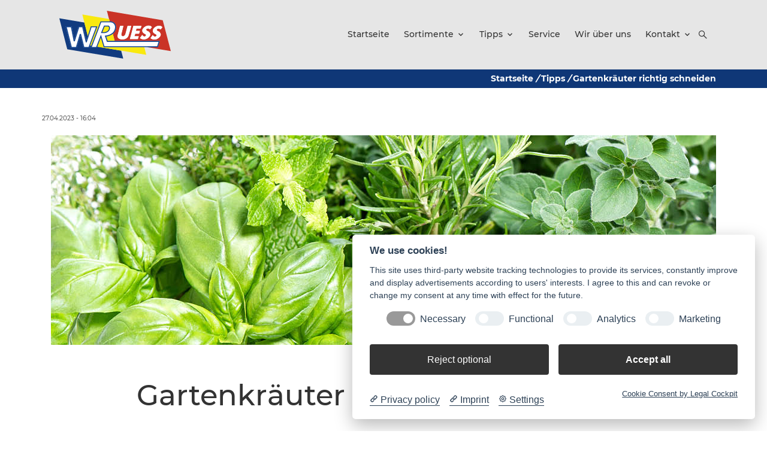

--- FILE ---
content_type: text/html; charset=utf-8
request_url: https://haus-garten-wruess.de/tipps/garten-detail/gartenkraeuter-richtig-schneiden
body_size: 7819
content:
<!DOCTYPE html>
<html dir="ltr" lang="de-de">
<head>

<meta charset="utf-8">
<!-- 
	build by sitepackagebuilder.com

	This website is powered by TYPO3 - inspiring people to share!
	TYPO3 is a free open source Content Management Framework initially created by Kasper Skaarhoj and licensed under GNU/GPL.
	TYPO3 is copyright 1998-2026 of Kasper Skaarhoj. Extensions are copyright of their respective owners.
	Information and contribution at https://typo3.org/
-->



<title>Gartenkräuter richtig schneiden: Haus- und Gartenmarkt Ruess</title>
<meta http-equiv="x-ua-compatible" content="IE=edge" />
<meta name="generator" content="TYPO3 CMS" />
<meta name="description" content="Du kochst gerne und frisch? Dann sind Kräuter sicher auch ein „Muss“ für dich, geben Sie doch vielen Gerichten erst so den richtigen Kick und den entscheidenden Pfiff ins Essen. Schön, wenn man dann einfach beim Kochen auf den Balkon oder Garten gehen kann und sich das, was man braucht, einfach abschneidet – frischer geht es nicht." />
<meta name="viewport" content="width=device-width, initial-scale=1" />
<meta name="robots" content="index,follow" />
<meta property="og:title" content="Gartenkräuter richtig schneiden" />
<meta property="og:type" content="article" />
<meta property="og:url" content="https://haus-garten-wruess.de/tipps/garten-detail/gartenkraeuter-richtig-schneiden" />
<meta property="og:image" content="https://haus-garten-wruess.de/fileadmin/_processed_/a/a/csm_Kaeuter_4752366e57.jpg" />
<meta property="og:image:width" content="526" />
<meta property="og:image:height" content="350" />
<meta property="og:description" content="Du kochst gerne und frisch? Dann sind Kräuter sicher auch ein „Muss“ für dich, geben Sie doch vielen Gerichten erst so den richtigen Kick und den entscheidenden Pfiff ins Essen. Schön, wenn man dann einfach beim Kochen auf den Balkon oder Garten gehen kann und sich das, was man braucht, einfach abschneidet – frischer geht es nicht." />
<meta property="og:site_name" content="Baumarkt TYPO3 v10 relunch" />
<meta name="twitter:card" content="summary" />
<meta name="apple-mobile-web-app-capable" content="no" />


<link rel="stylesheet" type="text/css" href="/typo3temp/assets/css/6d4ecc3f8e.css?1640017430" media="all">
<link rel="stylesheet" type="text/css" href="/typo3conf/ext/baumarkt_sitepackage/Resources/Public/Fonts/mw-v1.0/style.css?1751277184" media="all">
<link rel="stylesheet" type="text/css" href="/typo3conf/ext/baumarkt_sitepackage/Resources/Public/Fonts/Montserrat/style.css?1623394193" media="all">
<link rel="stylesheet" type="text/css" href="/typo3conf/ext/baumarkt_sitepackage/Resources/Public/Css/libs/swiper-bundle.min.css?1623394192" media="all">
<link rel="stylesheet" type="text/css" href="/typo3conf/ext/baumarkt_sitepackage/Resources/Public/JavaScript/src/css/lightbox.css?1594437688" media="all">
<link rel="stylesheet" type="text/css" href="/typo3conf/ext/baumarkt_sitepackage/Resources/Public/Css/additional.css?1760007603" media="all">






<link rel="shortcut icon" href="/fileadmin/user_upload/02_Landfuxx/00_Organisation/Favicon-Fuxx.svg" type="image/x-icon"><link rel="stylesheet" type="text/css" href="/fileadmin/css/wruess/styles.min.css?676849" media="all">
<link rel="canonical" href="https://haus-garten-wruess.de/tipps/garten-detail/gartenkraeuter-richtig-schneiden"/>
</head>
<body class="mw-raiffeisen">
<link rel="stylesheet" href="../../../Public/Fonts/mw-v1.0/style.css">

        
        
    












<header class="mw-header layout-landfuxx"
        id="header"
        role="banner">

    <div class="mw-header-top  ">
        <div class="container">
            <div class="mw-header-top-grid d-flex justify-content-end">
                
                    <div class="mw-menu bg-primary">
                        <ul class="mw-nav">
                            

                            
                        </ul>
                    </div>
                
                
            </div>
        </div>
    </div>

    <div class="mw-header-sticky"></div>
    <div class="mw-header-main link-secondary">

        <div class="container">

            <div class="mw-header-main-grid d-flex justify-content-between align-items-center position-relative">
                
                        <div class="mw-search mw-search-form">
                            <form role="search" method="post" class="searchBox" id="searchform" action="/search?tx_indexedsearch_pi2%5Baction%5D=search&amp;tx_indexedsearch_pi2%5Bcontroller%5D=Search&amp;cHash=09ff359548b2b697fc65a4b927aff874">
<div>
<input type="hidden" name="tx_indexedsearch_pi2[__referrer][@extension]" value="" />
<input type="hidden" name="tx_indexedsearch_pi2[__referrer][@controller]" value="Standard" />
<input type="hidden" name="tx_indexedsearch_pi2[__referrer][@action]" value="default" />
<input type="hidden" name="tx_indexedsearch_pi2[__referrer][arguments]" value="YTowOnt9a8571b33767b2933720c417de53da81c440c2e8e" />
<input type="hidden" name="tx_indexedsearch_pi2[__referrer][@request]" value="{&quot;@extension&quot;:null,&quot;@controller&quot;:&quot;Standard&quot;,&quot;@action&quot;:&quot;default&quot;}0ab8b6f6357650804087b4015ddb84ebb5683ef5" />
<input type="hidden" name="tx_indexedsearch_pi2[__trustedProperties]" value="{&quot;search&quot;:{&quot;sword&quot;:1,&quot;_sections&quot;:1,&quot;_freeIndexUid&quot;:1,&quot;pointer&quot;:1,&quot;ext&quot;:1,&quot;searchType&quot;:1,&quot;defaultOperand&quot;:1,&quot;mediaType&quot;:1,&quot;sortOrder&quot;:1,&quot;group&quot;:1,&quot;languageUid&quot;:1,&quot;desc&quot;:1,&quot;numberOfResults&quot;:1,&quot;extendedSearch&quot;:1}}992f5fe415b152d19d42828ed49ab4ec1b50df2d" />
</div>

                                <input placeholder="Bitte hier Suchwort eingeben" class="form-control" id="mw-search-input" type="text" name="tx_indexedsearch_pi2[search][sword]" />

                                <div class="tx-indexedsearch-hidden-fields">
                                    <input type="hidden" name="tx_indexedsearch_pi2[search][_sections]" value="0" />
                                    <input id="tx_searchbox_freeIndexUid" type="hidden" name="tx_indexedsearch_pi2[search][_freeIndexUid]" value="_" />
                                    <input id="tx_searchbox_pointer" type="hidden" name="tx_indexedsearch_pi2[search][pointer]" value="0" />
                                    <input type="hidden" name="tx_indexedsearch_pi2[search][ext]" value="" />
                                    <input type="hidden" name="tx_indexedsearch_pi2[search][searchType]" value="1" />
                                    <input type="hidden" name="tx_indexedsearch_pi2[search][defaultOperand]" value="0" />
                                    <input type="hidden" name="tx_indexedsearch_pi2[search][mediaType]" value="-1" />
                                    <input type="hidden" name="tx_indexedsearch_pi2[search][sortOrder]" value="rank_flag" />
                                    <input type="hidden" name="tx_indexedsearch_pi2[search][group]" value="" />
                                    <input type="hidden" name="tx_indexedsearch_pi2[search][languageUid]" value="-1" />
                                    <input type="hidden" name="tx_indexedsearch_pi2[search][desc]" value="" />
                                    <input type="hidden" name="tx_indexedsearch_pi2[search][numberOfResults]" value="10" />
                                    <input type="hidden" name="tx_indexedsearch_pi2[search][extendedSearch]" value="" />
                                </div>
                            </form>
                        </div>
                    

                <div class="mw-header-main-left">
                    <a class="mw-logo"
                       href="/"
                       aria-label="Logo">
                        
                                




        
        

        
        
        
            



        
        
            

        
            
        
    




        
        

    

            

            
                    <img src="/fileadmin/user_upload/02_Landfuxx/Landfuxx_Wruess/00_Organisation/Logos/wruess_logo-neu3.svg" width="513" height="220" alt="" />
                


        

        
            



        
        
            



        
        

    


                            
                    </a>
                </div>

                <div class="mw-header-main-right d-flex justify-content-center align-items-center">
                    <div class="mw-menu bg-white"
                         role="navigation">
                        <ul class="mw-nav"
                            role="menubar">
                            
    <li class=""
        role="none">
        <a title="Startseite"
           role="menuitem"
           aria-haspopup="false"
           aria-expanded="false"
           href="/" >Startseite</a>
        
    </li>

    <li class="mw-nav-parent"
        role="none">
        <a title="Sortimente"
           role="menuitem"
           aria-haspopup="true"
           aria-expanded="false"
           href="/sortimente/landfuxx-eigenmarke/hund" >Sortimente</a>
        
            <i class="mw-nav-more"></i>
            <ul class="mw-nav-level mw-nav-level-1"
                role="menu">
                
                    <li role="none"
                        class="mw-nav-parent">
                        <a title="Landfuxx Eigenmarke"
                           role="menuitem"
                           aria-haspopup="true"
                           aria-expanded="false"
                           href="/sortimente/landfuxx-eigenmarke/hund" >Landfuxx Eigenmarke</a>
                        
                            <i class="mw-nav-more"></i>
                            <ul class="mw-nav-level mw-nav-level-2"
                                role="menu">
                                
                                    <li role="none"
                                        class="">
                                        <a title="Hund"
                                           role="menuitem"
                                           aria-haspopup="false"
                                           aria-expanded="false"
                                           href="/sortimente/landfuxx-eigenmarke/hund" >Hund</a>
                                        
                                    </li>
                                
                                    <li role="none"
                                        class="">
                                        <a title="Nager"
                                           role="menuitem"
                                           aria-haspopup="false"
                                           aria-expanded="false"
                                           href="/sortimente/landfuxx-eigenmarke/nager" >Nager</a>
                                        
                                    </li>
                                
                                    <li role="none"
                                        class="">
                                        <a title="Erden"
                                           role="menuitem"
                                           aria-haspopup="false"
                                           aria-expanded="false"
                                           href="/sortimente/landfuxx-eigenmarke/erden" >Erden</a>
                                        
                                    </li>
                                
                                    <li role="none"
                                        class="">
                                        <a title="Dünger"
                                           role="menuitem"
                                           aria-haspopup="false"
                                           aria-expanded="false"
                                           href="/sortimente/landfuxx-eigenmarke/duenger" >Dünger</a>
                                        
                                    </li>
                                
                                    <li role="none"
                                        class="">
                                        <a title="Rasensaaten"
                                           role="menuitem"
                                           aria-haspopup="false"
                                           aria-expanded="false"
                                           href="/sortimente/landfuxx-eigenmarke/rasensaaten" >Rasensaaten</a>
                                        
                                    </li>
                                
                            </ul>
                        
                    </li>
                
                    <li role="none"
                        class="mw-nav-parent">
                        <a title="Garten"
                           role="menuitem"
                           aria-haspopup="true"
                           aria-expanded="false"
                           href="/sortimente/garten/erden-und-duenger" >Garten</a>
                        
                            <i class="mw-nav-more"></i>
                            <ul class="mw-nav-level mw-nav-level-2"
                                role="menu">
                                
                                    <li role="none"
                                        class="">
                                        <a title="Erden und Dünger"
                                           role="menuitem"
                                           aria-haspopup="false"
                                           aria-expanded="false"
                                           href="/sortimente/garten/erden-und-duenger" >Erden und Dünger</a>
                                        
                                    </li>
                                
                                    <li role="none"
                                        class="">
                                        <a title="Sämereien und Blumenzwiebeln"
                                           role="menuitem"
                                           aria-haspopup="false"
                                           aria-expanded="false"
                                           href="/sortimente/garten/saemereien-und-blumenzwiebeln" >Sämereien und Blumenzwiebeln</a>
                                        
                                    </li>
                                
                                    <li role="none"
                                        class="">
                                        <a title="Pflanztöpfe"
                                           role="menuitem"
                                           aria-haspopup="false"
                                           aria-expanded="false"
                                           href="/sortimente/garten/pflanztoepfe" >Pflanztöpfe</a>
                                        
                                    </li>
                                
                                    <li role="none"
                                        class="">
                                        <a title="Gartengeräte"
                                           role="menuitem"
                                           aria-haspopup="false"
                                           aria-expanded="false"
                                           href="/sortimente/garten/gartengeraete" >Gartengeräte</a>
                                        
                                    </li>
                                
                                    <li role="none"
                                        class="">
                                        <a title="Pflanzenschutz"
                                           role="menuitem"
                                           aria-haspopup="false"
                                           aria-expanded="false"
                                           href="/sortimente/garten/pflanzenschutz" >Pflanzenschutz</a>
                                        
                                    </li>
                                
                            </ul>
                        
                    </li>
                
                    <li role="none"
                        class="mw-nav-parent">
                        <a title="Tier"
                           role="menuitem"
                           aria-haspopup="true"
                           aria-expanded="false"
                           href="/sortimente/tier/hund" >Tier</a>
                        
                            <i class="mw-nav-more"></i>
                            <ul class="mw-nav-level mw-nav-level-2"
                                role="menu">
                                
                                    <li role="none"
                                        class="">
                                        <a title="Hund"
                                           role="menuitem"
                                           aria-haspopup="false"
                                           aria-expanded="false"
                                           href="/sortimente/tier/hund" >Hund</a>
                                        
                                    </li>
                                
                                    <li role="none"
                                        class="">
                                        <a title="Katze"
                                           role="menuitem"
                                           aria-haspopup="false"
                                           aria-expanded="false"
                                           href="/sortimente/tier/katze" >Katze</a>
                                        
                                    </li>
                                
                                    <li role="none"
                                        class="">
                                        <a title="Vogel"
                                           role="menuitem"
                                           aria-haspopup="false"
                                           aria-expanded="false"
                                           href="/sortimente/tier/vogel" >Vogel</a>
                                        
                                    </li>
                                
                                    <li role="none"
                                        class="">
                                        <a title="Nager"
                                           role="menuitem"
                                           aria-haspopup="false"
                                           aria-expanded="false"
                                           href="/sortimente/tier/nager" >Nager</a>
                                        
                                    </li>
                                
                                    <li role="none"
                                        class="">
                                        <a title="Pferd"
                                           role="menuitem"
                                           aria-haspopup="false"
                                           aria-expanded="false"
                                           href="/sortimente/tier/pferd" >Pferd</a>
                                        
                                    </li>
                                
                                    <li role="none"
                                        class="">
                                        <a title="Geflügel"
                                           role="menuitem"
                                           aria-haspopup="false"
                                           aria-expanded="false"
                                           href="/sortimente/tier/gefluegel" >Geflügel</a>
                                        
                                    </li>
                                
                                    <li role="none"
                                        class="">
                                        <a title="Taube"
                                           role="menuitem"
                                           aria-haspopup="false"
                                           aria-expanded="false"
                                           href="/sortimente/tier/taube" >Taube</a>
                                        
                                    </li>
                                
                            </ul>
                        
                    </li>
                
                    <li role="none"
                        class="mw-nav-parent">
                        <a title="Haus und Hof"
                           role="menuitem"
                           aria-haspopup="true"
                           aria-expanded="false"
                           href="/sortimente/haus-und-hof/weidezauntechnik" >Haus und Hof</a>
                        
                            <i class="mw-nav-more"></i>
                            <ul class="mw-nav-level mw-nav-level-2"
                                role="menu">
                                
                                    <li role="none"
                                        class="">
                                        <a title="Weidezauntechnik"
                                           role="menuitem"
                                           aria-haspopup="false"
                                           aria-expanded="false"
                                           href="/sortimente/haus-und-hof/weidezauntechnik" >Weidezauntechnik</a>
                                        
                                    </li>
                                
                                    <li role="none"
                                        class="">
                                        <a title="Reitsport"
                                           role="menuitem"
                                           aria-haspopup="false"
                                           aria-expanded="false"
                                           href="/sortimente/haus-und-hof/reitsport" >Reitsport</a>
                                        
                                    </li>
                                
                                    <li role="none"
                                        class="">
                                        <a title="Geflügelzubehör"
                                           role="menuitem"
                                           aria-haspopup="false"
                                           aria-expanded="false"
                                           href="/sortimente/haus-und-hof/gefluegelzubehoer" >Geflügelzubehör</a>
                                        
                                    </li>
                                
                                    <li role="none"
                                        class="">
                                        <a title="Hundezubehör"
                                           role="menuitem"
                                           aria-haspopup="false"
                                           aria-expanded="false"
                                           href="/sortimente/haus-und-hof/hundezubehoer" >Hundezubehör</a>
                                        
                                    </li>
                                
                                    <li role="none"
                                        class="">
                                        <a title="Tränken und Futtertröge"
                                           role="menuitem"
                                           aria-haspopup="false"
                                           aria-expanded="false"
                                           href="/sortimente/haus-und-hof/traenken-und-futtertroege" >Tränken und Futtertröge</a>
                                        
                                    </li>
                                
                            </ul>
                        
                    </li>
                
                    <li role="none"
                        class="mw-nav-parent">
                        <a title="Heim- &amp; Handwerkerbedarf"
                           role="menuitem"
                           aria-haspopup="true"
                           aria-expanded="false"
                           href="/heim-handwerkerbedarf/werkzeuge-und-baumarktartikel" >Heim- &amp; Handwerkerbedarf</a>
                        
                            <i class="mw-nav-more"></i>
                            <ul class="mw-nav-level mw-nav-level-2"
                                role="menu">
                                
                                    <li role="none"
                                        class="">
                                        <a title="Werkzeuge und Baumarktartikel"
                                           role="menuitem"
                                           aria-haspopup="false"
                                           aria-expanded="false"
                                           href="/heim-handwerkerbedarf/werkzeuge-und-baumarktartikel" >Werkzeuge und Baumarktartikel</a>
                                        
                                    </li>
                                
                            </ul>
                        
                    </li>
                
                    <li role="none"
                        class="">
                        <a title="Brennstoffe"
                           role="menuitem"
                           aria-haspopup="false"
                           aria-expanded="false"
                           href="/sortimente/brennstoffe" >Brennstoffe</a>
                        
                            <i class="mw-nav-more"></i>
                            <ul class="mw-nav-level mw-nav-level-2"
                                role="menu">
                                
                            </ul>
                        
                    </li>
                
                    <li role="none"
                        class="">
                        <a title="Haushaltswaren"
                           role="menuitem"
                           aria-haspopup="false"
                           aria-expanded="false"
                           href="/sortimente/haushaltswaren" >Haushaltswaren</a>
                        
                            <i class="mw-nav-more"></i>
                            <ul class="mw-nav-level mw-nav-level-2"
                                role="menu">
                                
                            </ul>
                        
                    </li>
                
                    <li role="none"
                        class="">
                        <a title="Sanitärbedarf"
                           role="menuitem"
                           aria-haspopup="false"
                           aria-expanded="false"
                           href="/sortimente/sanitaerbedarf" >Sanitärbedarf</a>
                        
                            <i class="mw-nav-more"></i>
                            <ul class="mw-nav-level mw-nav-level-2"
                                role="menu">
                                
                            </ul>
                        
                    </li>
                
                    <li role="none"
                        class="">
                        <a title="Lebensmittel"
                           role="menuitem"
                           aria-haspopup="false"
                           aria-expanded="false"
                           href="/sortimente/lebensmittel" >Lebensmittel</a>
                        
                            <i class="mw-nav-more"></i>
                            <ul class="mw-nav-level mw-nav-level-2"
                                role="menu">
                                
                            </ul>
                        
                    </li>
                
            </ul>
        
    </li>

    <li class="mw-nav-parent"
        role="none">
        <a title="Tipps"
           role="menuitem"
           aria-haspopup="true"
           aria-expanded="false"
           href="/tipps/alle" >Tipps</a>
        
            <i class="mw-nav-more"></i>
            <ul class="mw-nav-level mw-nav-level-1"
                role="menu">
                
                    <li role="none"
                        class="">
                        <a title="Alle"
                           role="menuitem"
                           aria-haspopup="false"
                           aria-expanded="false"
                           href="/tipps/alle" >Alle</a>
                        
                            <i class="mw-nav-more"></i>
                            <ul class="mw-nav-level mw-nav-level-2"
                                role="menu">
                                
                            </ul>
                        
                    </li>
                
                    <li role="none"
                        class="">
                        <a title="Wohnen"
                           role="menuitem"
                           aria-haspopup="false"
                           aria-expanded="false"
                           href="/tipps/wohnen" >Wohnen</a>
                        
                            <i class="mw-nav-more"></i>
                            <ul class="mw-nav-level mw-nav-level-2"
                                role="menu">
                                
                            </ul>
                        
                    </li>
                
                    <li role="none"
                        class="">
                        <a title="Garten"
                           role="menuitem"
                           aria-haspopup="false"
                           aria-expanded="false"
                           href="/tipps/garten" >Garten</a>
                        
                            <i class="mw-nav-more"></i>
                            <ul class="mw-nav-level mw-nav-level-2"
                                role="menu">
                                
                            </ul>
                        
                    </li>
                
                    <li role="none"
                        class="">
                        <a title="Tier"
                           role="menuitem"
                           aria-haspopup="false"
                           aria-expanded="false"
                           href="/tipps/tier" >Tier</a>
                        
                            <i class="mw-nav-more"></i>
                            <ul class="mw-nav-level mw-nav-level-2"
                                role="menu">
                                
                            </ul>
                        
                    </li>
                
            </ul>
        
    </li>

    <li class=""
        role="none">
        <a title="Service"
           role="menuitem"
           aria-haspopup="false"
           aria-expanded="false"
           href="/service/serviceleistungen" >Service</a>
        
    </li>

    <li class=""
        role="none">
        <a title="Wir über uns"
           role="menuitem"
           aria-haspopup="false"
           aria-expanded="false"
           href="/wir-ueber-uns" >Wir über uns</a>
        
    </li>

    <li class="mw-nav-parent"
        role="none">
        <a title="Kontakt"
           role="menuitem"
           aria-haspopup="true"
           aria-expanded="false"
           href="/kontakt/kontakt" >Kontakt</a>
        
            <i class="mw-nav-more"></i>
            <ul class="mw-nav-level mw-nav-level-1"
                role="menu">
                
                    <li role="none"
                        class="">
                        <a title="Kontakt"
                           role="menuitem"
                           aria-haspopup="false"
                           aria-expanded="false"
                           href="/kontakt/kontakt" >Kontakt</a>
                        
                            <i class="mw-nav-more"></i>
                            <ul class="mw-nav-level mw-nav-level-2"
                                role="menu">
                                
                            </ul>
                        
                    </li>
                
                    <li role="none"
                        class="">
                        <a title="Impressum"
                           role="menuitem"
                           aria-haspopup="false"
                           aria-expanded="false"
                           href="/kontakt/impressum" >Impressum</a>
                        
                            <i class="mw-nav-more"></i>
                            <ul class="mw-nav-level mw-nav-level-2"
                                role="menu">
                                
                            </ul>
                        
                    </li>
                
                    <li role="none"
                        class="">
                        <a title="Datenschutz"
                           role="menuitem"
                           aria-haspopup="false"
                           aria-expanded="false"
                           href="/kontakt/datenschutz" >Datenschutz</a>
                        
                            <i class="mw-nav-more"></i>
                            <ul class="mw-nav-level mw-nav-level-2"
                                role="menu">
                                
                            </ul>
                        
                    </li>
                
            </ul>
        
    </li>


                        </ul>
                    </div>
                    <div class="mw-meta d-flex position-relative">

                        <div class="mw-offcanvas">
                            <a href="#"
                               class="mw-offcanvas-burger"
                               aria-label="Open burger menu">
                                <i class="mwicon-hamburger2"></i>
                            </a>
                            <div href="#" class="mw-offcanvas-content">
                                <div href="#" class="mw-offcanvas-overlay mw-overlay"></div>
                                <div href="#" class="mw-offcanvas-menu">
                                    <a href="#"
                                       class="mw-offcanvas-close mw-close"
                                       aria-label="Close burger menu">
                                        <i class="mwicon-cross"></i>
                                    </a>

                                    <ul class="mw-nav"
                                        role="menubar">
                                        
    <li class=""
        role="none">
        <a title="Startseite"
           role="menuitem"
           aria-haspopup="false"
           aria-expanded="false"
           href="/" >Startseite</a>
        
    </li>

    <li class="mw-nav-parent"
        role="none">
        <a title="Sortimente"
           role="menuitem"
           aria-haspopup="true"
           aria-expanded="false"
           href="/sortimente/landfuxx-eigenmarke/hund" >Sortimente</a>
        
            <i class="mw-nav-more"></i>
            <ul class="mw-nav-level mw-nav-level-1"
                role="menu">
                
                    <li role="none"
                        class="mw-nav-parent">
                        <a title="Landfuxx Eigenmarke"
                           role="menuitem"
                           aria-haspopup="true"
                           aria-expanded="false"
                           href="/sortimente/landfuxx-eigenmarke/hund" >Landfuxx Eigenmarke</a>
                        
                            <i class="mw-nav-more"></i>
                            <ul class="mw-nav-level mw-nav-level-2"
                                role="menu">
                                
                                    <li role="none"
                                        class="">
                                        <a title="Hund"
                                           role="menuitem"
                                           aria-haspopup="false"
                                           aria-expanded="false"
                                           href="/sortimente/landfuxx-eigenmarke/hund" >Hund</a>
                                        
                                    </li>
                                
                                    <li role="none"
                                        class="">
                                        <a title="Nager"
                                           role="menuitem"
                                           aria-haspopup="false"
                                           aria-expanded="false"
                                           href="/sortimente/landfuxx-eigenmarke/nager" >Nager</a>
                                        
                                    </li>
                                
                                    <li role="none"
                                        class="">
                                        <a title="Erden"
                                           role="menuitem"
                                           aria-haspopup="false"
                                           aria-expanded="false"
                                           href="/sortimente/landfuxx-eigenmarke/erden" >Erden</a>
                                        
                                    </li>
                                
                                    <li role="none"
                                        class="">
                                        <a title="Dünger"
                                           role="menuitem"
                                           aria-haspopup="false"
                                           aria-expanded="false"
                                           href="/sortimente/landfuxx-eigenmarke/duenger" >Dünger</a>
                                        
                                    </li>
                                
                                    <li role="none"
                                        class="">
                                        <a title="Rasensaaten"
                                           role="menuitem"
                                           aria-haspopup="false"
                                           aria-expanded="false"
                                           href="/sortimente/landfuxx-eigenmarke/rasensaaten" >Rasensaaten</a>
                                        
                                    </li>
                                
                            </ul>
                        
                    </li>
                
                    <li role="none"
                        class="mw-nav-parent">
                        <a title="Garten"
                           role="menuitem"
                           aria-haspopup="true"
                           aria-expanded="false"
                           href="/sortimente/garten/erden-und-duenger" >Garten</a>
                        
                            <i class="mw-nav-more"></i>
                            <ul class="mw-nav-level mw-nav-level-2"
                                role="menu">
                                
                                    <li role="none"
                                        class="">
                                        <a title="Erden und Dünger"
                                           role="menuitem"
                                           aria-haspopup="false"
                                           aria-expanded="false"
                                           href="/sortimente/garten/erden-und-duenger" >Erden und Dünger</a>
                                        
                                    </li>
                                
                                    <li role="none"
                                        class="">
                                        <a title="Sämereien und Blumenzwiebeln"
                                           role="menuitem"
                                           aria-haspopup="false"
                                           aria-expanded="false"
                                           href="/sortimente/garten/saemereien-und-blumenzwiebeln" >Sämereien und Blumenzwiebeln</a>
                                        
                                    </li>
                                
                                    <li role="none"
                                        class="">
                                        <a title="Pflanztöpfe"
                                           role="menuitem"
                                           aria-haspopup="false"
                                           aria-expanded="false"
                                           href="/sortimente/garten/pflanztoepfe" >Pflanztöpfe</a>
                                        
                                    </li>
                                
                                    <li role="none"
                                        class="">
                                        <a title="Gartengeräte"
                                           role="menuitem"
                                           aria-haspopup="false"
                                           aria-expanded="false"
                                           href="/sortimente/garten/gartengeraete" >Gartengeräte</a>
                                        
                                    </li>
                                
                                    <li role="none"
                                        class="">
                                        <a title="Pflanzenschutz"
                                           role="menuitem"
                                           aria-haspopup="false"
                                           aria-expanded="false"
                                           href="/sortimente/garten/pflanzenschutz" >Pflanzenschutz</a>
                                        
                                    </li>
                                
                            </ul>
                        
                    </li>
                
                    <li role="none"
                        class="mw-nav-parent">
                        <a title="Tier"
                           role="menuitem"
                           aria-haspopup="true"
                           aria-expanded="false"
                           href="/sortimente/tier/hund" >Tier</a>
                        
                            <i class="mw-nav-more"></i>
                            <ul class="mw-nav-level mw-nav-level-2"
                                role="menu">
                                
                                    <li role="none"
                                        class="">
                                        <a title="Hund"
                                           role="menuitem"
                                           aria-haspopup="false"
                                           aria-expanded="false"
                                           href="/sortimente/tier/hund" >Hund</a>
                                        
                                    </li>
                                
                                    <li role="none"
                                        class="">
                                        <a title="Katze"
                                           role="menuitem"
                                           aria-haspopup="false"
                                           aria-expanded="false"
                                           href="/sortimente/tier/katze" >Katze</a>
                                        
                                    </li>
                                
                                    <li role="none"
                                        class="">
                                        <a title="Vogel"
                                           role="menuitem"
                                           aria-haspopup="false"
                                           aria-expanded="false"
                                           href="/sortimente/tier/vogel" >Vogel</a>
                                        
                                    </li>
                                
                                    <li role="none"
                                        class="">
                                        <a title="Nager"
                                           role="menuitem"
                                           aria-haspopup="false"
                                           aria-expanded="false"
                                           href="/sortimente/tier/nager" >Nager</a>
                                        
                                    </li>
                                
                                    <li role="none"
                                        class="">
                                        <a title="Pferd"
                                           role="menuitem"
                                           aria-haspopup="false"
                                           aria-expanded="false"
                                           href="/sortimente/tier/pferd" >Pferd</a>
                                        
                                    </li>
                                
                                    <li role="none"
                                        class="">
                                        <a title="Geflügel"
                                           role="menuitem"
                                           aria-haspopup="false"
                                           aria-expanded="false"
                                           href="/sortimente/tier/gefluegel" >Geflügel</a>
                                        
                                    </li>
                                
                                    <li role="none"
                                        class="">
                                        <a title="Taube"
                                           role="menuitem"
                                           aria-haspopup="false"
                                           aria-expanded="false"
                                           href="/sortimente/tier/taube" >Taube</a>
                                        
                                    </li>
                                
                            </ul>
                        
                    </li>
                
                    <li role="none"
                        class="mw-nav-parent">
                        <a title="Haus und Hof"
                           role="menuitem"
                           aria-haspopup="true"
                           aria-expanded="false"
                           href="/sortimente/haus-und-hof/weidezauntechnik" >Haus und Hof</a>
                        
                            <i class="mw-nav-more"></i>
                            <ul class="mw-nav-level mw-nav-level-2"
                                role="menu">
                                
                                    <li role="none"
                                        class="">
                                        <a title="Weidezauntechnik"
                                           role="menuitem"
                                           aria-haspopup="false"
                                           aria-expanded="false"
                                           href="/sortimente/haus-und-hof/weidezauntechnik" >Weidezauntechnik</a>
                                        
                                    </li>
                                
                                    <li role="none"
                                        class="">
                                        <a title="Reitsport"
                                           role="menuitem"
                                           aria-haspopup="false"
                                           aria-expanded="false"
                                           href="/sortimente/haus-und-hof/reitsport" >Reitsport</a>
                                        
                                    </li>
                                
                                    <li role="none"
                                        class="">
                                        <a title="Geflügelzubehör"
                                           role="menuitem"
                                           aria-haspopup="false"
                                           aria-expanded="false"
                                           href="/sortimente/haus-und-hof/gefluegelzubehoer" >Geflügelzubehör</a>
                                        
                                    </li>
                                
                                    <li role="none"
                                        class="">
                                        <a title="Hundezubehör"
                                           role="menuitem"
                                           aria-haspopup="false"
                                           aria-expanded="false"
                                           href="/sortimente/haus-und-hof/hundezubehoer" >Hundezubehör</a>
                                        
                                    </li>
                                
                                    <li role="none"
                                        class="">
                                        <a title="Tränken und Futtertröge"
                                           role="menuitem"
                                           aria-haspopup="false"
                                           aria-expanded="false"
                                           href="/sortimente/haus-und-hof/traenken-und-futtertroege" >Tränken und Futtertröge</a>
                                        
                                    </li>
                                
                            </ul>
                        
                    </li>
                
                    <li role="none"
                        class="mw-nav-parent">
                        <a title="Heim- &amp; Handwerkerbedarf"
                           role="menuitem"
                           aria-haspopup="true"
                           aria-expanded="false"
                           href="/heim-handwerkerbedarf/werkzeuge-und-baumarktartikel" >Heim- &amp; Handwerkerbedarf</a>
                        
                            <i class="mw-nav-more"></i>
                            <ul class="mw-nav-level mw-nav-level-2"
                                role="menu">
                                
                                    <li role="none"
                                        class="">
                                        <a title="Werkzeuge und Baumarktartikel"
                                           role="menuitem"
                                           aria-haspopup="false"
                                           aria-expanded="false"
                                           href="/heim-handwerkerbedarf/werkzeuge-und-baumarktartikel" >Werkzeuge und Baumarktartikel</a>
                                        
                                    </li>
                                
                            </ul>
                        
                    </li>
                
                    <li role="none"
                        class="">
                        <a title="Brennstoffe"
                           role="menuitem"
                           aria-haspopup="false"
                           aria-expanded="false"
                           href="/sortimente/brennstoffe" >Brennstoffe</a>
                        
                            <i class="mw-nav-more"></i>
                            <ul class="mw-nav-level mw-nav-level-2"
                                role="menu">
                                
                            </ul>
                        
                    </li>
                
                    <li role="none"
                        class="">
                        <a title="Haushaltswaren"
                           role="menuitem"
                           aria-haspopup="false"
                           aria-expanded="false"
                           href="/sortimente/haushaltswaren" >Haushaltswaren</a>
                        
                            <i class="mw-nav-more"></i>
                            <ul class="mw-nav-level mw-nav-level-2"
                                role="menu">
                                
                            </ul>
                        
                    </li>
                
                    <li role="none"
                        class="">
                        <a title="Sanitärbedarf"
                           role="menuitem"
                           aria-haspopup="false"
                           aria-expanded="false"
                           href="/sortimente/sanitaerbedarf" >Sanitärbedarf</a>
                        
                            <i class="mw-nav-more"></i>
                            <ul class="mw-nav-level mw-nav-level-2"
                                role="menu">
                                
                            </ul>
                        
                    </li>
                
                    <li role="none"
                        class="">
                        <a title="Lebensmittel"
                           role="menuitem"
                           aria-haspopup="false"
                           aria-expanded="false"
                           href="/sortimente/lebensmittel" >Lebensmittel</a>
                        
                            <i class="mw-nav-more"></i>
                            <ul class="mw-nav-level mw-nav-level-2"
                                role="menu">
                                
                            </ul>
                        
                    </li>
                
            </ul>
        
    </li>

    <li class="mw-nav-parent"
        role="none">
        <a title="Tipps"
           role="menuitem"
           aria-haspopup="true"
           aria-expanded="false"
           href="/tipps/alle" >Tipps</a>
        
            <i class="mw-nav-more"></i>
            <ul class="mw-nav-level mw-nav-level-1"
                role="menu">
                
                    <li role="none"
                        class="">
                        <a title="Alle"
                           role="menuitem"
                           aria-haspopup="false"
                           aria-expanded="false"
                           href="/tipps/alle" >Alle</a>
                        
                            <i class="mw-nav-more"></i>
                            <ul class="mw-nav-level mw-nav-level-2"
                                role="menu">
                                
                            </ul>
                        
                    </li>
                
                    <li role="none"
                        class="">
                        <a title="Wohnen"
                           role="menuitem"
                           aria-haspopup="false"
                           aria-expanded="false"
                           href="/tipps/wohnen" >Wohnen</a>
                        
                            <i class="mw-nav-more"></i>
                            <ul class="mw-nav-level mw-nav-level-2"
                                role="menu">
                                
                            </ul>
                        
                    </li>
                
                    <li role="none"
                        class="">
                        <a title="Garten"
                           role="menuitem"
                           aria-haspopup="false"
                           aria-expanded="false"
                           href="/tipps/garten" >Garten</a>
                        
                            <i class="mw-nav-more"></i>
                            <ul class="mw-nav-level mw-nav-level-2"
                                role="menu">
                                
                            </ul>
                        
                    </li>
                
                    <li role="none"
                        class="">
                        <a title="Tier"
                           role="menuitem"
                           aria-haspopup="false"
                           aria-expanded="false"
                           href="/tipps/tier" >Tier</a>
                        
                            <i class="mw-nav-more"></i>
                            <ul class="mw-nav-level mw-nav-level-2"
                                role="menu">
                                
                            </ul>
                        
                    </li>
                
            </ul>
        
    </li>

    <li class=""
        role="none">
        <a title="Service"
           role="menuitem"
           aria-haspopup="false"
           aria-expanded="false"
           href="/service/serviceleistungen" >Service</a>
        
    </li>

    <li class=""
        role="none">
        <a title="Wir über uns"
           role="menuitem"
           aria-haspopup="false"
           aria-expanded="false"
           href="/wir-ueber-uns" >Wir über uns</a>
        
    </li>

    <li class="mw-nav-parent"
        role="none">
        <a title="Kontakt"
           role="menuitem"
           aria-haspopup="true"
           aria-expanded="false"
           href="/kontakt/kontakt" >Kontakt</a>
        
            <i class="mw-nav-more"></i>
            <ul class="mw-nav-level mw-nav-level-1"
                role="menu">
                
                    <li role="none"
                        class="">
                        <a title="Kontakt"
                           role="menuitem"
                           aria-haspopup="false"
                           aria-expanded="false"
                           href="/kontakt/kontakt" >Kontakt</a>
                        
                            <i class="mw-nav-more"></i>
                            <ul class="mw-nav-level mw-nav-level-2"
                                role="menu">
                                
                            </ul>
                        
                    </li>
                
                    <li role="none"
                        class="">
                        <a title="Impressum"
                           role="menuitem"
                           aria-haspopup="false"
                           aria-expanded="false"
                           href="/kontakt/impressum" >Impressum</a>
                        
                            <i class="mw-nav-more"></i>
                            <ul class="mw-nav-level mw-nav-level-2"
                                role="menu">
                                
                            </ul>
                        
                    </li>
                
                    <li role="none"
                        class="">
                        <a title="Datenschutz"
                           role="menuitem"
                           aria-haspopup="false"
                           aria-expanded="false"
                           href="/kontakt/datenschutz" >Datenschutz</a>
                        
                            <i class="mw-nav-more"></i>
                            <ul class="mw-nav-level mw-nav-level-2"
                                role="menu">
                                
                            </ul>
                        
                    </li>
                
            </ul>
        
    </li>


                                    </ul>
                                    
                                        <ul class="mw-nav mw-nav-additional bg-primary  ">
                                            

                                            
                                        </ul>
                                    
                                </div>
                            </div>
                        </div>

                        
                                <div class="mw-search mw-search-icons"
                                     tabindex="0"
                                     role="button"
                                     aria-label="Search button">
                                    <i class="mwicon-loupe mw-search-loupe"></i>
                                    <i class="mwicon-cross mw-search-close"></i>
                                </div>
                            

                    </div>
                </div>
            </div>

        </div>
    </div>

</header>

<div class="mw-content"
     role="main">

    <div class="mw-backtotop" href="#">
        <a href="#"
           class="mw-stack"
           aria-label="Back to top">
            <i class="mwicon-square text-secondary mw-stack-bg"></i>
            <i class="mwicon-square mw-stack-hover"></i>
            <i class="mwicon-arrow-top text-white mw-stack-fg"></i>
        </a>
    </div>


    <div class="mw-links-sticky mw-show">
        

        
        
        
        
        
        
        

    </div>

    
            <div class="mw-rootline bg-primary link-white text-white">
                <div class="container">
                    <div class="row">
                        <div class="col-md-12">
                            <div class="mw-breadcrumb">
                                <a href="/">Startseite</a>
                                <i class="mw-breadcrumb-icon">/</i>
                                
                                    
                                            <a href="/tipps/alle">Tipps</a>
                                            <i class="mw-breadcrumb-icon">/</i>
                                        
                                
                                    
                                            <span>Gartenkräuter richtig schneiden</span>
                                        
                                
                            </div>
                        </div>
                    </div>
                </div>
            </div>
        

    
    



        
                

                
                        
                        


        
    

<div class="container frame frame-default frame-type-list frame-layout-0" id="c23958">
    <div class="row ">

        


    
            <div class="col-md-12">
                <div class="mw-module mw-module-padding">
                    <div class="mw-padding" style="padding-bottom: 40px;"></div>
                </div>
            </div>
        






        <div class="col-md-12">


                    


                
                
                    



                
                
                    

        
            
        
    




                
                

    
        
<div class="mw-module mw-module-news news news-single">
    <div class="article" itemscope="itemscope" itemtype="http://schema.org/Article">
        
	
		

        <div class="row">
            

            <p style="margin: 0px 0 20px;"><small >27.04.2023 - 16:04</small></p>

            <div class="col-md-12">
                
                        
                            <div class="mw-module mw-module-image text-center">
                                <img src="/fileadmin/user_upload/04_Tipps/01_Mehrwert-Tipps/2023/05_Mai/Kaeuter.jpg" width="1110" height="350" alt="" />
                                
                            </div>
                        
                    

                <div class="row justify-content-center">

                    <div class="col-md-12">
                        <div class="mw-module mw-module-padding">
                            <div class="mw-padding" style="padding-bottom: 40px;"></div>
                        </div>
                    </div>

                    <div class="col-md-9 col-xs-12">
                        <div class="mw-module mw-module-text pl-20">
                            <div href="#" class="mw-text "><!--text-center-->
                                <h1>Gartenkräuter richtig schneiden<br></h1>
                                <p><em>Du kochst gerne und frisch? Dann sind Kräuter sicher auch ein „Muss“ für dich, geben Sie doch vielen Gerichten erst so den richtigen Kick und den entscheidenden Pfiff ins Essen. Schön, wenn man dann einfach beim Kochen auf den Balkon oder Garten gehen kann und sich das, was man braucht, einfach abschneidet – frischer geht es nicht.</em></p>
<p>&nbsp;</p>
<p>Damit immer genug „Grün“ zur Verfügung steht, solltest du beim Ernten und Schneiden ein paar Dinge beachten. Der Rückschnitt führt dazu, dass die Pflanzen neu austreiben. Sie wachsen so kompakter und dichter.</p>
<p>Hast du mehrjährige Kräuter, sorgt ein regelmäßiger Schnitt dafür, dass die Pflanzen nicht verholzen. Im Spätherbst werden diese Kräuter bis zum Boden zurückgeschnitten, um so den Neuaustrieb im Frühling anzuregen.</p>
<p>Hast du Halbsträucher unter deinen Kräutern (von Halbsträuchern spricht man, bei Pflanzen die über mehrere Jahre strauchartig wachsen und die unteren Teile verholzen, die Zweige der aktuellen Wachstumsperiode jedoch nicht) ist ein Rückschnitt im Mai (wenn es keine Nachtfröste mehr gibt) unerlässlich, da sie sonst vergreisen. Hier die Triebe um zwei Drittel einkürzen. Dabei ist es wichtig, dass auch ausreichend junge Triebe zurückbleiben. Halbsträucher sind z.B. Bohnenkraut, Lavendel, Rosmarin und Salbei.</p>
<p>Der richtige Zeitpunkt für den Ernteschnitt bei ein- oder mehrjährigen Kräutern ist immer dann, wenn die Pflanze richtig ausgereift ist. Manche Pflanzen schmecken am besten kurz vor der Blüte, wie z.B.: Minze, Zitronenmelisse, Lavendel, Estragon, Salbei und Thymian. Bohnenkraut und Oregano entwickeln den besten Geschmack während der Blütezeit.</p>
<p>An einem sonnigen Tag, spät am Vormittag - wenn der Morgentau abgetrocknet ist - ist die beste Erntezeit für deine Kräuter.</p>
<p class="MsoNoSpacing">&nbsp;</p>

                                
                                    <!-- Link Back -->
                                    <div class="news-backlink-wrap">
                                        <a class="btn btn-lg btn-primary" href="/tipps/garten">
                                            Zurück
                                        </a>
                                    </div>
                                
                            </div>


                        </div>
                    </div>

                    <div class="col-md-12">
                        <div class="mw-module mw-module-padding">
                            <div class="mw-padding" style="padding-bottom: 40px;"></div>
                        </div>
                    </div>

                </div>



            </div>
        </div>

	

    </div>
</div>


    


                
                    



                
                
                    



                

                
                        
                        

    </div>

    


    

        






    
            
        



    </div>
    </div>


                    
            
    




</div>

        
    


<footer class="mw-footer bg-secondary text-white link-white" style="">
    <div class="mw-footer-main">
        <div class="container">
            <div class="row">
                <div class="col-md-4">
                    <div class="mw-footer-left">
                        <div class="mw-module mw-module-image">
                            <div class="mw-image">
                                
                                        
                                                




        
        

        
        
        
            



        
        
            

        
            
        
    




        
        

    

            

            
                    <img src="/fileadmin/user_upload/02_Landfuxx/Landfuxx_Wruess/00_Organisation/Logos/wruess_logo-neu3.svg" width="513" height="220" alt="" />
                


        

        
            



        
        
            



        
        

    


                                            
                                    


                            </div>
                        </div>
                    </div>

                    <div class="mw-module mw-module-navigation">
                        
                            <ul class="mw-navigation">
                                
    <li class="mw-navigation-element">
        <a title="Impressum" href="/kontakt/impressum" class="mw-navigation-link" >Impressum</a>
    </li>

    <li class="mw-navigation-element">
        <a title="Datenschutz" href="/kontakt/datenschutz" class="mw-navigation-link" >Datenschutz</a>
    </li>


                            </ul>
                        
                        <ul class="mw-navigation cookies-footer"><li><a href="#" data-cc="c-settings">Cookie-Einstellungen ändern</a></li></ul>
                    </div>

                </div>

                <div class="col-md-4">
                    <div class="mw-footer-middle">
                        




        
        
                <a id="c23936" style="display: none;"></a>
            

        
        
        
            



        
        
            

        
            
        
    




        
        
    
            
        


        <div class="mw-module mw-module-text">
            <div href="#" class="mw-text ">
    <p><strong>Firma Walter Ruess</strong><br /> Fachmarkt Haus und Garten<br /> Viehhof 2<br /> 73111 Lauterstein</p>
<p>Telefon:&nbsp;07332 / 3337<br /> Telefax:&nbsp;07332&nbsp;/ 3267<br /> E-Mail:&nbsp;<a href="mailto:info@wruess.de">info(at)wruess.de</a></p>
<p><br /> <strong>Öffnungszeiten:</strong><br /> Montag - Freitag:<br /> 8.30 - 12.30 Uhr<br /> 14.00 - 18.00 Uhr<br /> <br /> Samstag:<br /> 8.30 - 12.30 Uhr</p>
            </div>
        </div>

        
            



        
        
            



        
        

    


                    </div>
                </div>

                <div class="col-md-4">
                    
                    




        
        
                <a id="c23938" style="display: none;"></a>
            

        
        
        
            



        
        

    
        

        
            
        
    




    


        

    <div class="ce-textpic ce-left ce-below">
        

        
                <div class="ce-bodytext">
                    
                    <p>Wir sind Partner der:</p>
                </div>
            

        
            




        
    







    <div class="ce-gallery-disabled " data-ce-columns="1" data-ce-images="1">

        
            <div class="ce-row row">
                
                    
                        <div class="ce-column col-md-6">
                            

        


        
    

<figure class="image">
    
            <a href="https://www.bauvista.de/de/">
                
<img class="image-embed-item" src="/fileadmin/user_upload/02_Landfuxx/00_Organisation/Bauvista-Logo.svg" width="284" height="73" loading="lazy" alt="" />


            </a>
        
    
</figure>


    


                        </div>
                    
                
            </div>
        

    </div>



        
    </div>


        
            



        
        
            



        
        

    


                </div>

            </div>
        </div>
    </div>
    
            
                    
                        <div class="mw-footer-bottom bg-black">
                            <div class="container">
                                <div class="row">
                                    <div class="col-md-12">
                                        <div class="mw-footer-middle d-flex justify-content-center align-items-center">
    <div class="mw-module mw-module-text">
        <div class="mw-text text-center">
                    <span class="mw-imprint">
                    Wir sind einer von über 150 ausgefuxxten Märkten!
                  </span>
        </div>
    </div>
    <div class="mw-module mw-module-image">
        <div class="mw-image">
            
                    <a href="https://www.landfuxx.de/" >
                        <img class="w-auto" src="/fileadmin/user_upload/02_Landfuxx/00_Organisation/Landfuxx-Fuxx.png" width="128" height="57" alt="" title="Wir sind einer von über 150 ausgefuxxten Märkten!" />
                    </a>
                

        </div>
    </div>
</div>

                                    </div>
                                </div>
                            </div>
                        </div>
                    
                
        


</footer>
<script src="/typo3conf/ext/baumarkt_sitepackage/Resources/Public/JavaScript/libs/jquery-3.5.1.min.js?1623394179"></script>
<script src="/typo3conf/ext/baumarkt_sitepackage/Resources/Public/JavaScript/libs/swiper-bundle.min.js?1623394179"></script>
<script src="/typo3conf/ext/baumarkt_sitepackage/Resources/Public/JavaScript/src/js/lightbox.js?1594437688"></script>
<script src="/typo3conf/ext/baumarkt/Resources/Public/JavaScript/Src/main.js?1646583612"></script>
<script src="/typo3conf/ext/baumarkt_sitepackage/Resources/Public/JavaScript/script.js?1768469987"></script>
<script src="/typo3conf/ext/baumarkt_sitepackage/Resources/Public/JavaScript/showModal.js?1623394179"></script>

<script type="text/plain" data-cookiecategory="essential" src="https://www.google.com/recaptcha/api.js?hl="></script><script src="https://app.cockpit.legal/static/cookieconsent.js"
            data-cc-tools="Matomo,Youtube,Google Maps"
            data-cc-privacy="https://haus-garten-wruess.de/kontakt/datenschutz"
            data-cc-imprint="https://haus-garten-wruess.de/kontakt/impressum"
            data-cc-color="#333333"
            data-cc-theme="browser"
            data-cc-language="browser"
            data-cc-non-eu-consent="false">
    </script>
</body>
</html>

--- FILE ---
content_type: image/svg+xml
request_url: https://haus-garten-wruess.de/fileadmin/user_upload/02_Landfuxx/Landfuxx_Wruess/00_Organisation/Logos/wruess_logo-neu3.svg
body_size: 39230
content:
<?xml version="1.0" encoding="utf-8"?>
<!-- Generator: Adobe Illustrator 25.4.1, SVG Export Plug-In . SVG Version: 6.00 Build 0)  -->
<svg version="1.1" xmlns="http://www.w3.org/2000/svg" xmlns:xlink="http://www.w3.org/1999/xlink" x="0px" y="0px"
	 viewBox="0 0 513.36 220.56" style="enable-background:new 0 0 513.36 220.56;" xml:space="preserve">
<style type="text/css">
	.st0{fill:#113B7F;}
	.st1{fill:#CA3327;}
	.st2{fill:#F9E90F;}
	.st3{fill:#FEFEFE;}
	.st4{fill:#134592;}
</style>
<g id="Ebene_1">
	<path class="st0" d="M294.107,219.076c-3.135-11.843-6.232-23.697-9.339-35.547c-0.387-0.179-0.8-0.18-1.213-0.171
		c-2.3-0.521-4.622-0.907-6.966-1.167c-1.002-0.303-2.026-0.476-3.073-0.51c-3.325-0.693-6.672-1.252-10.042-1.675
		c-0.147-0.055-0.271-0.078-0.385-0.084c-2.036-0.469-4.103-0.756-6.17-1.05c-1.11-0.236-2.216-0.497-3.358-0.525
		c-2.295-0.529-4.62-0.889-6.956-1.176c-3.014-0.618-6.046-1.126-9.098-1.518c-2.306-0.494-4.626-0.906-6.973-1.153
		c-3.652-0.768-7.338-1.328-11.028-1.869c0,0,0,0,0,0c-1.837-0.313-3.674-0.626-5.511-0.939c0,0,0,0,0,0c0,0,0,0,0,0
		c-2.152-0.392-4.295-0.84-6.478-1.038c-2.3-0.522-4.622-0.906-6.966-1.167c-0.999-0.303-2.019-0.477-3.062-0.508
		c-2.151-0.52-4.34-0.815-6.526-1.129c-1.041-0.167-2.083-0.333-3.124-0.5c-3.422-0.669-6.853-1.276-10.314-1.706
		c-0.79-0.183-1.579-0.366-2.369-0.549c-0.489,1.303-0.978,2.607-1.468,3.91c-0.767,1.918-0.767,1.917-2.901,1.917
		c-9.108-0.001-18.215-0.001-27.323-0.001c0.168-0.31,0.373-0.606,0.498-0.932c1.194-3.143,2.375-6.291,3.56-9.438
		c-1.317-0.219-2.631-0.459-3.953-0.648c-0.504-0.072-0.924-0.181-1.09-0.721c-0.829,0.494-1.029,1.259-0.932,2.153
		c0.012,0.01,0.014,0.023,0.025,0.034c-0.562,0.24-0.692,0.81-0.882,1.306c-0.771,2.008-1.524,4.024-2.272,6.041
		c-0.682,1.837-0.682,1.841-2.669,1.842c-7.415,0.002-14.831-0.004-22.246,0.009c-0.551,0.001-1.135-0.105-1.647,0.158
		c-0.202-0.568-0.344-1.153-0.492-1.736c-1.943-7.658-3.738-15.352-5.712-23.002c-0.11-0.427-0.071-0.98-0.47-1.273
		c0.012-0.648-0.144-1.269-0.299-1.889c-1.696-6.77-3.389-13.541-5.084-20.312c-0.087-0.347-0.133-0.714-0.338-1.016
		c-0.138-0.204-0.262-0.235-0.373-0.177c0-0.005,0-0.009,0-0.014c0.252-0.253,0.284-0.571,0.212-0.889
		c-0.474-2.095-0.99-4.181-1.564-6.251c-0.073-0.265-0.182-0.562-0.508-0.601c-0.414-0.05-0.53,0.296-0.631,0.591
		c-0.569,1.656-1.048,3.34-1.472,5.039c-0.057,0.227-0.046,0.457,0.112,0.652c-0.175,0.033-0.288,0.226-0.395,0.397
		c-0.192,0.306-0.262,0.666-0.365,1.009c-1.764,5.881-3.483,11.777-5.207,17.67c-0.442,1.51-1.132,2.974-1.145,4.591
		c-0.363,0.34-0.469,0.824-0.601,1.275c-0.835,2.857-1.664,5.716-2.529,8.564c-0.125,0.411-0.279,0.838-0.055,1.271
		c0.008,0.008,0.009,0.018,0.017,0.026c-0.539,0.224-0.571,0.793-0.714,1.258c-1.29,4.191-2.519,8.401-3.75,12.609
		c-0.596,2.037-0.581,2.044-2.673,2.044c-7.261,0.001-14.522-0.007-21.783,0.013c-0.597,0.002-1.289-0.196-1.755,0.381
		c-0.015-0.015-0.033-0.018-0.048-0.034c0.231-1.537-0.323-2.896-0.951-4.238c0.098-0.714-0.112-1.391-0.281-2.071
		c-1.832-7.366-3.787-14.701-5.585-22.075c-0.284-1.164-0.556-2.333-0.887-3.484c-0.084-0.291-0.086-0.676-0.357-0.862
		c0.002-0.63-0.149-1.235-0.299-1.839c-1.949-7.826-4.018-15.622-5.933-23.457c-0.104-0.426-0.18-0.868-0.44-1.234
		c-0.139-0.196-0.266-0.227-0.38-0.169c0-0.005,0-0.011,0-0.016c0.413-0.464,0.217-0.978,0.095-1.468
		c-0.953-3.808-1.899-7.617-2.855-11.423c-0.096-0.384-0.191-0.776-0.455-1.088c-0.148-0.175-0.273-0.203-0.382-0.15
		c0-0.005,0-0.01,0-0.015c0.385-0.421,0.231-0.899,0.117-1.356c-0.924-3.702-1.833-7.407-2.785-11.101
		c-0.075-0.292-0.084-0.672-0.356-0.857c0.001-0.667-0.165-1.306-0.325-1.945c-0.742-2.974-1.497-5.945-2.23-8.92
		c-0.302-1.224-0.242-1.281,0.991-1.37c0.446-0.032,0.929,0.02,1.263-0.304c0.293,0.287,0.675,0.332,1.055,0.34
		c1.617,0.034,3.234,0.036,4.851-0.002c0.382-0.009,0.76-0.065,1.068-0.325c0.291,0.273,0.664,0.318,1.038,0.326
		c1.538,0.034,3.076,0.037,4.615-0.002c0.381-0.01,0.759-0.066,1.065-0.327c0.192,0.186,0.429,0.281,0.689,0.293
		c1.824,0.087,3.648,0.087,5.472,0c0.272-0.013,0.524-0.11,0.72-0.316c0.577,0.497,1.311,0.305,1.979,0.317
		c2.144,0.037,2.147,0.017,2.553,2.06c1.316,6.618,2.597,13.242,3.889,19.865c0.103,0.528,0.106,1.117,0.508,1.532
		c-0.092,0.472-0.013,0.934,0.077,1.393c2.135,10.929,4.303,21.851,6.419,32.783c0.087,0.451,0.136,0.933,0.467,1.283
		c-0.051,0.284-0.07,0.57-0.004,0.847c0.133,0.557,0.032,1.402,0.772,1.44c0.558,0.028,0.576-0.764,0.727-1.231
		c2.325-7.216,4.552-14.462,6.803-21.7c0.58-1.865,1.415-3.673,1.575-5.655c0.48-0.289,0.484-0.897,0.63-1.364
		c1.654-5.281,3.326-10.556,4.95-15.847c0.512-1.668,1.24-3.29,1.376-5.059c0.366-0.212,0.4-0.677,0.515-1.039
		c0.863-2.719,1.685-5.452,2.568-8.166c0.133-0.408,0.308-0.836-0.04-1.236c0-0.011,0-0.022,0-0.034
		c2.223,0.338,4.448,0.208,6.672,0.026c0.135-0.011,0.246-0.108,0.347-0.21c1.155,0.534,2.309,0.535,3.464,0.003
		c0.009,0.012,0.012,0.026,0.022,0.038c1.494,0.629,3.059,0.212,4.589,0.302c0.425,0.025,0.866-0.015,1.2-0.352
		c0.653,0.541,1.466,0.297,2.206,0.317c1.821,0.049,1.813,0.022,2.234,1.727c0.581,2.353,1.079,4.727,1.697,7.071
		c0.109,0.413,0.051,1.03,0.635,1.125c-0.015,0.016-0.018,0.035-0.036,0.051c-0.316,0.412-0.125,0.845-0.032,1.261
		c0.904,4.046,1.908,8.07,2.823,12.114c0.07,0.31,0.149,0.619,0.371,0.846c-0.078,0.626,0.117,1.214,0.254,1.81
		c1.325,5.757,2.677,11.508,4.039,17.256c0.764,3.224,1.472,6.461,2.273,9.675c0.101,0.404,0.063,1.007,0.629,1.075
		c-0.018,0.021-0.022,0.044-0.043,0.065c0.719,3.036,1.439,6.073,2.158,9.109c0.118,0.426,0.236,0.852,0.355,1.278
		c0.095,0.008,0.19,0.016,0.286,0.024c2.259-7.003,4.518-14.007,6.776-21.01c-0.358-0.219-0.32-0.627-0.403-0.949
		c-1.158-4.47-2.277-8.949-3.433-13.42c-1.095-4.234-2.221-8.459-3.333-12.688c-0.055-0.309-0.09-0.623-0.168-0.926
		c-0.598-2.317-1.205-4.632-1.809-6.948c-0.546-2.195-1.077-4.393-1.641-6.583c-1.683-6.539-3.378-13.074-5.069-19.611
		c-0.146,0.01-0.292,0.02-0.438,0.03c-1.203-0.191-2.356-0.651-3.593-0.659c-2.319-0.396-4.637-0.792-6.956-1.188
		c-1.919-0.323-3.839-0.645-5.758-0.968c-1.106-0.255-2.213-0.498-3.354-0.538c-2.299-0.526-4.621-0.915-6.964-1.18
		c-1.252-0.37-2.542-0.523-3.831-0.679c-2.318-0.396-4.636-0.792-6.954-1.187c-2.881-0.484-5.763-0.968-8.644-1.452
		c-2.319-0.396-4.637-0.792-6.956-1.189c-3.276-0.557-6.552-1.114-9.827-1.67c-2.147-0.403-4.288-0.841-6.466-1.057
		c-2.224-0.502-4.468-0.884-6.734-1.141c-2.297-0.523-4.619-0.9-6.956-1.187c-3.196-0.55-6.393-1.101-9.589-1.651
		c-2.399-0.403-4.798-0.806-7.197-1.209c-2.065-0.415-4.132-0.825-6.232-1.025c-2.898-0.631-5.817-1.119-8.866-1.486
		c1.388,5.434,2.721,10.684,4.072,15.929c1.52,5.902,3.056,11.799,4.585,17.698c1.553,6.123,3.085,12.251,4.67,18.366
		c0.671,2.589,1.149,5.23,2.033,7.763c0.552,2.241,1.086,4.486,1.66,6.721c1.764,6.868,3.543,13.733,5.317,20.599
		c2.107,8.282,4.208,16.566,6.325,24.846c0.989,3.868,2.01,7.728,3.016,11.591c0.148,0.653,0.28,1.311,0.448,1.96
		c0.968,3.741,1.945,7.48,2.919,11.22c0.386,1.57,0.832,3.129,1.136,4.714c0.193,1.006,0.647,1.458,1.666,1.3
		c2.371,0.539,4.767,0.934,7.183,1.201c0.117,0.044,0.211,0.057,0.296,0.058c2.282,0.503,4.583,0.889,6.906,1.145
		c0.458,0.309,1.004,0.235,1.507,0.32c2.706,0.459,5.419,0.878,8.13,1.31c2.042,0.434,4.093,0.81,6.173,1.012
		c3.278,0.682,6.577,1.235,9.898,1.654c2.298,0.512,4.616,0.911,6.956,1.175c1.094,0.302,2.207,0.484,3.34,0.55
		c2.304,0.513,4.628,0.902,6.974,1.161c0.987,0.306,1.999,0.465,3.031,0.508c1.887,0.448,3.796,0.766,5.727,0.948
		c2.32,0.542,4.669,0.917,7.036,1.182c3.332,0.69,6.685,1.258,10.062,1.681c0.176,0.072,0.324,0.097,0.452,0.092
		c1.751,0.399,3.518,0.697,5.307,0.87c2.374,0.538,4.772,0.932,7.19,1.202c2.377,0.532,4.776,0.933,7.197,1.202c0,0,0,0,0,0l0,0
		c0.934,0.292,1.888,0.458,2.867,0.48c1.895,0.454,3.813,0.77,5.751,0.961c2.371,0.528,4.762,0.934,7.177,1.197
		c0.001,0,0.001,0,0.002,0c1.284,0.362,2.598,0.549,3.923,0.671c2.994,0.606,6.001,1.132,9.035,1.496
		c0.937,0.278,1.889,0.461,2.87,0.481c1.439,0.379,2.905,0.602,4.385,0.741c3.255,0.655,6.523,1.227,9.82,1.629c0,0,0,0,0,0
		c0.935,0.302,1.895,0.449,2.875,0.482c2.229,0.521,4.489,0.858,6.756,1.152c1.093,0.263,2.191,0.494,3.32,0.531
		c2.387,0.533,4.795,0.936,7.226,1.206c2.299,0.522,4.622,0.905,6.964,1.168c1.898,0.445,3.816,0.772,5.757,0.96
		c3.412,0.705,6.847,1.276,10.302,1.723c2.301,0.514,4.623,0.906,6.968,1.162c2.908,0.624,5.839,1.105,8.79,1.471
		c2.4,0.538,4.825,0.923,7.265,1.221c0.857,0.247,1.726,0.424,2.624,0.428l0,0c1.895,0.457,3.814,0.767,5.753,0.96l0,0v0
		c3.747,0.765,7.518,1.388,11.309,1.895c1.006,0.299,2.031,0.478,3.081,0.509c2.386,0.534,4.795,0.935,7.225,1.206
		c3.212,0.559,6.435,1.066,9.631,1.705C294.321,220.346,294.375,220.09,294.107,219.076z"/>
	<path class="st1" d="M510.708,175.636c-1.219-4.453-2.399-8.916-3.596-13.375c-0.043-0.273-0.063-0.552-0.132-0.818
		c-1.452-5.533-2.904-11.065-4.368-16.594c-1.199-4.526-2.415-9.047-3.623-13.57l0,0c-1.005-4.331-2.126-8.63-3.386-12.894
		c0,0,0,0,0,0c-0.984-4.284-2.102-8.533-3.346-12.749c0,0,0,0,0-0.001c-0.406-1.653-0.788-3.312-1.223-4.957
		c-1.186-4.479-2.395-8.951-3.595-13.427c-0.045-0.273-0.07-0.552-0.139-0.819c-1.325-5.091-2.643-10.183-3.989-15.268
		c-1.233-4.656-2.498-9.303-3.749-13.955c-0.631-2.49-1.229-4.99-1.902-7.469c-0.555-2.045-0.879-4.157-1.733-6.117
		c-2.606-0.664-5.264-1.032-7.923-1.396c-1.755-0.308-3.51-0.616-5.265-0.924c-2.483-0.41-4.965-0.821-7.448-1.231
		c-1.357-0.235-2.714-0.471-4.072-0.706c-0.962-0.161-1.923-0.322-2.885-0.483c-1.505-0.335-3.016-0.632-4.557-0.748
		c-1.252-0.368-2.543-0.516-3.831-0.682c-2.798-0.476-5.596-0.952-8.393-1.429c-1.44-0.242-2.88-0.484-4.319-0.727
		c-2.55-0.477-5.094-0.989-7.678-1.262c-1.174-0.369-2.393-0.486-3.604-0.651c-2.876-0.484-5.753-0.967-8.629-1.451
		c-0.961-0.161-1.923-0.322-2.884-0.484c-2.797-0.477-5.593-0.953-8.39-1.43c-1.441-0.242-2.882-0.484-4.323-0.725
		c-2.796-0.477-5.592-0.953-8.389-1.43c-1.032-0.227-2.062-0.469-3.125-0.504c-2.696-0.6-5.426-1.001-8.155-1.41
		c-1.111-0.233-2.216-0.501-3.358-0.531c-2.695-0.604-5.421-1.031-8.155-1.403c-1.505-0.339-3.016-0.639-4.557-0.751
		c-2.695-0.604-5.421-1.029-8.155-1.404c-1.105-0.265-2.212-0.521-3.358-0.525c-1.664-0.37-3.327-0.749-5.03-0.905
		c-2.319-0.396-4.637-0.792-6.956-1.188c-1.44-0.242-2.879-0.484-4.319-0.727c-2.798-0.476-5.596-0.952-8.393-1.429
		c-0.962-0.162-1.925-0.323-2.887-0.485c-2.877-0.483-5.753-0.967-8.63-1.45c-1.361-0.235-2.722-0.47-4.083-0.705
		c-2.397-0.403-4.794-0.806-7.191-1.209c-1.441-0.242-2.882-0.484-4.322-0.725c-1.356-0.235-2.712-0.469-4.069-0.704
		c-1.441-0.242-2.881-0.484-4.322-0.726c-1.031-0.232-2.061-0.47-3.123-0.504c-1.733-0.44-3.502-0.672-5.268-0.925
		c-2.473-0.463-4.942-0.949-7.445-1.229c-1.276-0.228-2.553-0.456-3.829-0.684c-2.554-0.465-5.098-0.986-7.684-1.257
		c-1.252-0.372-2.543-0.521-3.833-0.678c-2.798-0.477-5.596-0.953-8.394-1.43c-1.439-0.242-2.879-0.484-4.318-0.726
		c-2.543-0.502-5.089-0.983-7.668-1.27c-1.179-0.352-2.395-0.499-3.612-0.643c-0.468-0.094-0.936-0.188-1.404-0.283
		c-2.562-0.522-5.183-0.726-7.711-1.432c-0.24,0-0.48,0-0.72,0c0.024,0.198,0.026,0.401,0.075,0.592
		c2.019,7.874,4.039,15.748,6.067,23.62c1.152,4.473,2.317,8.943,3.476,13.415c-0.033,0.062-0.052,0.129-0.056,0.2
		c0.959,3.665,1.918,7.33,2.877,10.995c2.006,0.012,4.013,0.024,6.02,0.036c0.964,0.159,1.927,0.317,2.891,0.476
		c1.518,0.498,3.035,0.996,4.553,1.494c2.939,1.419,5.687,3.133,8.154,5.28c1.192,1.378,2.383,2.756,3.575,4.134c0,0,0,0,0,0.001
		c0.652,1.226,1.377,2.419,1.945,3.683c2.616,5.823,2.495,11.899,1.576,18.039c-0.587,3.925-1.908,7.619-3.512,11.225c0,0,0,0,0,0
		c-1.198,1.921-2.396,3.842-3.594,5.763c-2.102,2.601-4.446,4.967-6.97,7.158c1.132,4.386,2.262,8.773,3.398,13.158
		c1.125,4.344,2.257,8.685,3.386,13.028c0.544,2.217,1.089,4.433,1.633,6.65c0.518,0.017,1.037,0.049,1.555,0.049
		c68.16,0.007,136.319,0.011,204.479,0.018c0.558,0,1.115,0.047,1.673,0.072c0,0,0,0,0,0c-0.058,0.148-0.126,0.294-0.173,0.446
		c-2.773,9.018-5.553,18.033-8.298,27.059c-0.244,0.801-0.546,1.286-1.466,1.131c-0.267-0.045-0.554,0.025-0.832,0.042
		c-3.838,0-7.676,0-11.514,0c-4.238,0-8.475,0-12.713,0c-2.705-0.017-5.41-0.051-8.114-0.046c-4.217,0.008-8.434,0.043-12.65,0.067
		c2.894,0.72,5.856,1.054,8.787,1.561c3.797,0.657,7.61,1.226,11.416,1.833v0c4.234,0.839,8.488,1.555,12.765,2.13
		c3.81,0.779,7.645,1.412,11.501,1.924l0,0v0c3.812,0.77,7.645,1.418,11.502,1.918c0.136,0.059,0.248,0.078,0.341,0.07
		c1.646,0.381,3.307,0.673,4.99,0.843c2.525,0.514,5.059,0.973,7.623,1.253c0,0,0,0,0,0c1.273,0.36,2.578,0.538,3.891,0.668
		c2.522,0.514,5.052,0.977,7.613,1.254c1.41,0.367,2.839,0.617,4.294,0.712c0.142,0.053,0.264,0.075,0.376,0.082
		c1.245,0.314,2.507,0.523,3.788,0.619c0.995,0.3,2.012,0.471,3.051,0.513l0,0c2.8,0.593,5.619,1.075,8.462,1.409
		c2.058,0.451,4.115,0.911,6.237,0.946c0-0.08,0-0.16,0-0.24C512.276,182.131,511.59,178.857,510.708,175.636z M380.452,112.935
		c0.034-0.008,0.068-0.014,0.103-0.027c0.522-0.196,0.533-1.151,1.199-0.975c0.527,0.14,0.676,0.844,1.06,1.242
		c0.083,0.086,0.154,0.182,0.239,0.266c0.196,0.191,0.387,0.291,0.571,0.261c0.727,0.953,1.556,1.814,2.477,2.574
		c1.281,1.058,2.616,2.037,4.364,2.172c3.887,0.684,7.722-1.216,8.662-5.088c0.64-2.637,0.322-3.572-1.993-5.004
		c-1.76-1.089-3.604-2.041-5.41-3.054c-2.844-1.715-5.521-3.627-7.588-6.264c0-0.003,0-0.006,0-0.01
		c-0.017-0.495-0.208-0.93-0.441-1.354c-2.045-3.709-2.151-7.508-0.59-11.413c0.301-0.754,0.882-1.447,0.704-2.352
		c0-0.022,0-0.045,0-0.067c0.415,0.374,0.625-0.335,0.8-0.608c1.763-2.736,4.026-5.008,6.488-7.101
		c0.337-0.287,0.62-0.597,0.797-0.972c0.154,0.03,0.306,0.02,0.437-0.072c1.209-0.852,2.48-1.608,3.717-2.416
		c0.166-0.109,0.297-0.257,0.239-0.485c0.369,0.303,0.797,0.006,1.179-0.179c1.929-0.937,3.89-1.787,5.957-2.374
		c0.385-0.109,0.739-0.269,0.995-0.57c1.196,0.24,2.308,0.043,3.317-0.69c2.658,0.56,5.344,0.434,8.028,0.341
		c0.952,0.755,2.031,1.043,3.246,0.832c0.069,0.402,0.504,0.549,0.885,0.729c1.948,0.916,3.556,2.237,4.848,3.962
		c0.64,0.855,0.673,1.554-0.074,2.425c-1.683,1.962-3.316,3.97-4.921,5.998c-0.283,0.357-0.533,0.715-0.567,1.152
		c-0.464,0.573-0.849,1.393-1.435,1.579c-0.786,0.25-1.034-1.014-1.785-1.259c-3.603-3.23-7.689-3.423-12.047-1.917
		c-0.738,0.094-1.342,0.491-1.93,0.895c-1.83,1.257-3.35,3.791-1.281,6.628c0.911,1.249,2.01,2.251,3.469,2.818
		c0.663,0.533,1.466,0.803,2.235,1.105c3.764,1.479,6.995,3.646,9.318,7.024c0.447,0.836,0.891,1.675,1.341,2.509
		c1.432,2.655,1.882,5.418,1.122,8.388c-0.517,2.024-1.42,3.854-2.419,5.658c-1.411,2.023-2.992,3.897-4.816,5.567
		c-2.088,1.911-4.45,3.433-6.841,4.919c-3.913,1.988-8.012,3.38-12.397,3.851c0,0,0,0,0,0c0,0,0,0,0,0
		c-3.976,0.08-7.894-0.342-11.739-1.378c-2.844-0.98-5.524-2.272-7.909-4.129c-1.218-0.773-0.448-1.516,0.035-2.263
		c-0.001-0.051-0.002-0.102-0.004-0.154c0.42,0.308,0.722-0.27,0.957-0.577c2.341-3.058,4.644-6.145,6.947-9.233
		C380.208,113.566,380.361,113.262,380.452,112.935z M268.433,138.796c-0.019,0-0.038,0-0.058,0
		c0.019-0.004,0.038-0.005,0.058-0.008C268.433,138.791,268.433,138.793,268.433,138.796L268.433,138.796z M333.014,101.596
		c0.109-0.45,0.319-0.923-0.049-1.365c0-0.009,0-0.017,0-0.026c0.094,0.044,0.199,0.025,0.325-0.118
		c0.246-0.278,0.322-0.637,0.409-0.983c2.082-8.218,4.213-16.424,6.343-24.629c0.127-0.491,0.212-0.988,0.204-1.495
		c0.476-0.397,0.41-1.071,0.569-1.609c0.425-1.433,0.429-1.45,1.939-1.504c0.608-0.022,1.292,0.155,1.775-0.346
		c1.071,0.588,2.142,0.591,3.213,0.013c0.013,0.018,0.017,0.038,0.03,0.056c2.733,0.562,5.467,0.499,8.202,0.029
		c0.154-0.026-0.05-0.002,0.094-0.069c0.005-0.007,0.006-0.015,0.011-0.022c1.457,0.615,2.914,0.614,4.371-0.003
		c0.014,0.021,0.019,0.044,0.034,0.065c2.732,0.561,5.467,0.499,8.202,0.029c0.154-0.026-0.05-0.002,0.094-0.068
		c0.003-0.004,0.004-0.009,0.007-0.013c1.068,0.574,2.137,0.57,3.205-0.016c0.367,0.365,0.858,0.346,1.326,0.357
		c1.197,0.028,2.396-0.014,3.593,0.019c1.029,0.028,1.15,0.192,0.813,1.139c-1.056,2.969-2.109,5.94-3.134,8.92
		c-0.377,1.097-0.965,1.471-2.097,1.462c-5.19-0.044-10.38-0.021-15.571-0.017c-0.517,0-1.048-0.053-1.54,0.145
		c-0.215,0.087-0.54,0.194-0.3,0.513c-0.97,3.371-1.939,6.743-2.913,10.114c-0.166,0.574,0.123,0.671,0.611,0.666
		c2.586-0.03,5.172-0.043,7.758-0.061c2.719,0,5.437,0,8.155,0c0.236,0.019,0.479,0.084,0.706,0.048
		c1.161-0.187,1.293,0.259,0.968,1.284c-0.69,2.177-1.266,4.389-1.889,6.586c-0.361,1.167-0.766,2.324-1.067,3.506
		c-0.186,0.731-0.504,1.016-1.296,0.997c-1.858-0.046-3.718,0.019-5.577,0.039c-1.519-0.099-3.038-0.099-4.557,0
		c-1.907-0.02-3.814-0.036-5.72-0.062c-0.408-0.006-0.641,0.127-0.78,0.551c-1.252,3.84-2.736,7.603-3.848,11.491
		c0.003,0.06-0.008,0.167,0.011,0.173c0.112,0.033,0.232,0.059,0.349,0.059c6.071,0.003,12.142-0.001,18.212,0.009
		c0.415,0.001,0.855-0.122,1.317,0.148c-1.313,3.851-2.658,7.679-3.905,11.538c-0.291,0.9-0.707,1.119-1.602,1.117
		c-11.143-0.032-22.286-0.021-33.429-0.025c-0.434,0-0.881,0.08-1.292-0.145c0,0-0.001,0-0.001-0.001
		c1.137-4.074,2.227-8.16,3.146-12.29c-0.001-0.028-0.001-0.056-0.002-0.084c0.089,0.025,0.189-0.007,0.303-0.127
		c0.287-0.3,0.385-0.692,0.478-1.078C330.43,111.528,331.807,106.584,333.014,101.596z M268.83,112.232
		c0.268-0.407,0.341-0.89,0.46-1.352c1.961-7.602,3.941-15.199,5.924-22.795c0.535-2.051,1.193-4.079,1.443-6.196
		c0.352-0.244,0.351-0.712,0.444-1.088c0.663-2.703,1.447-5.375,2.095-8.082c0.307-1.284,0.397-2.728,1.971-3.216
		c1.084,0.609,2.167,0.618,3.251,0.033c0.011,0.016,0.015,0.034,0.027,0.05c1.574,0.497,3.144,0.557,4.707-0.042
		c0.002-0.002,0.002-0.005,0.003-0.008c1.145,0.583,2.289,0.58,3.434-0.01c0.336,0.375,0.843,0.323,1.301,0.329
		c0.791,0.01,0.941,0.359,0.735,1.062c-0.424,1.446-0.77,2.914-1.136,4.375c-0.46,1.838-1.159,3.625-1.253,5.543
		c0.019,0.068,0.019,0.139,0.03,0.208c-0.024,0.06-0.051,0.119-0.068,0.181c-2.065,7.848-4.119,15.699-6.188,23.546
		c-0.504,1.912-0.673,3.849-0.542,5.814c0.285,4.26,3.112,6.968,7.154,6.874c0.708,0.612,1.548,0.363,2.293,0.13
		c0.84-0.262,1.95-0.185,2.296-1.335c0.173,0.102,0.394,0.084,0.65-0.027c0.369-0.161,0.701-0.384,1.008-0.641
		c2.337-1.962,3.983-4.443,5.341-7.136c0.184-0.365,0.268-0.757,0.291-1.158c0.389-0.322,0.397-0.866,0.513-1.306
		c1.255-4.766,2.538-9.525,3.787-14.292c0.127-0.486,0.343-0.999-0.041-1.481c0-0.022-0.001-0.044-0.001-0.066
		c0.241,0.13,0.377-0.194,0.483-0.425c0.316-0.691,0.479-1.436,0.667-2.17c1.37-5.372,2.858-10.714,4.201-16.094
		c0.246-0.985,0.598-1.717,1.807-1.614c0.378,0.032,0.773-0.018,1.037-0.316c1.068,0.583,2.137,0.585,3.205,0.008
		c0.014,0.022,0.024,0.045,0.04,0.067c2.728,0.541,5.458,0.49,8.188,0.022c0.154-0.026-0.05-0.002,0.095-0.068c0,0,0,0,0-0.001
		c0.729,0.617,1.706,0.049,2.527,0.428c-0.908,3.151-1.843,6.239-2.742,9.338c-0.188,0.648-0.427,1.294-0.271,1.988
		c0.017,0.082,0.02,0.165,0.028,0.248c-1.032,3.445-2.077,6.886-3.087,10.337c-1.651,5.646-3.276,11.3-4.912,16.95
		c-0.081,0.134-0.198,0.259-0.238,0.404c-0.824,3.059-1.598,6.134-3.128,8.947c-0.998,1.427-1.944,2.887-3.107,4.198
		c-2.684,3.024-5.997,5.142-9.631,6.816c-2.2,0.766-4.447,1.366-6.716,1.885c-2.708,0.288-5.419,0.52-8.145,0.52
		c-2.65-0.217-5.293-0.484-7.904-1.003c-1.683-0.626-3.366-1.251-5.049-1.877c-3.505-1.955-5.991-4.738-7.327-8.456
		c-0.003-0.235,0-0.469-0.004-0.704c-0.141-2.194-0.604-4.38-0.142-6.587c0.04-0.193-0.049-0.387-0.197-0.536
		c0-0.011,0-0.022,0-0.032C268.565,112.481,268.698,112.432,268.83,112.232z M473.061,77.383c-1.592,1.826-3.107,3.721-4.645,5.595
		c-0.354,0.431-0.69,0.869-0.78,1.406c-0.423-0.016-0.643,0.304-0.839,0.6c-0.444,0.669-0.855,0.821-1.469,0.152
		c-0.392-0.427-0.877-0.789-1.38-1.097c-0.285-0.174-0.54-0.239-0.734-0.135c0-0.008,0-0.016,0-0.024
		c-3.695-2.601-7.582-2.314-11.551-0.763c-0.671,0.176-1.234,0.557-1.732,1.013c-1.264,1.156-2.14,2.554-1.676,4.309
		c0.469,1.773,1.534,3.205,3.207,4.099c0.963,0.797,2.122,1.232,3.253,1.7c3.055,1.266,5.887,2.853,8.123,5.344
		c-0.015,0.548,0.302,0.964,0.599,1.383c0.924,1.302,1.653,2.707,2.321,4.155c1.065,2.309,1.166,4.659,0.538,7.094
		c-0.552,2.143-1.464,4.107-2.708,5.932c-0.287,0.421-0.701,0.812-0.633,1.398c-0.279-0.03-0.502,0.27-0.719,0.492
		c-0.838,0.856-1.503,1.868-2.413,2.66c-2.354,2.05-4.78,3.999-7.575,5.436c-0.408,0.21-0.794,0.438-0.909,0.873
		c-4.977,2.339-10.177,3.568-15.712,3.127c-2.773-0.264-5.492-0.799-8.155-1.616c-0.414-0.458-1.016-0.574-1.551-0.793
		c-1.704-0.699-3.291-1.591-4.727-2.745c-1.251-1.005-1.266-1.112-0.318-2.382c2.045-2.74,4.101-5.472,6.156-8.203
		c0.312-0.415,0.604-0.835,0.719-1.328c0.767-0.252,0.953-1.085,1.401-1.639c0.934-1.157,0.891-1.176,1.805-0.056
		c0.252,0.308,0.509,0.726,0.869,0.596c1.193,1.732,2.689,3.152,4.498,4.223c1.177,0.697,2.432,1.189,3.852,0.982
		c4.1,0.119,6.795-2.059,7.556-5.976c0.324-1.665-0.137-2.878-1.535-3.802c-1.931-1.277-3.957-2.383-6.022-3.424
		c-2.942-1.823-5.758-3.793-7.828-6.623c-0.001-0.029-0.001-0.058-0.001-0.088c-0.053-0.956-0.643-1.705-0.979-2.55
		c-1.378-3.457-1.117-6.855,0.345-10.221c0.211-0.486,0.637-0.957,0.33-1.564c0-0.029-0.001-0.059-0.001-0.088
		c0.398,0.334,0.64-0.339,0.807-0.61c1.812-2.941,4.116-5.43,6.81-7.572c0.326-0.259,0.602-0.545,0.748-0.911
		c1.235-0.228,1.993-1.302,3.065-1.82c0.194-0.094,0.389-0.259,0.305-0.541c0.136,0.086,0.303,0.097,0.488,0.008
		c1.379-0.666,2.899-1.089,4.023-2.202c1.211,0.034,2.281-0.321,3.163-1.202c0.021-0.031,0.029-0.063,0.047-0.095
		c0.914,0.381,2.984-0.02,3.772-0.768c0.156,0.14,0.344,0.237,0.536,0.222c2.328-0.186,4.656,0.071,6.983-0.028
		c0.063-0.003,0.121-0.027,0.177-0.056c0.076,0.158,0.235,0.237,0.411,0.274c1.196,0.249,2.389,0.504,3.556,0.871
		c0.25,0.078,0.511,0.069,0.734-0.104c0.176,0.493,0.698,0.687,1.161,0.922c1.762,0.895,3.318,2.011,4.414,3.713
		C473.827,75.846,473.79,76.547,473.061,77.383z"/>
</g>
<g id="Ebene_2">
	<g>
		<path class="st2" d="M189.495,51.085c0.697-1.842,0.724-1.834,2.673-1.834c12.551-0.001,25.102,0.002,37.653-0.007
			c0.665,0,1.368,0.155,1.972-0.294c0.215-0.388,0.102-0.782-0.006-1.16c-0.836-2.946-1.517-5.932-2.286-8.895
			c-0.108-0.416-0.181-0.874-0.679-1.046c-8.574-1.447-17.149-2.891-25.722-4.343c-13.056-2.211-26.112-4.428-39.168-6.644
			c-10.618-1.802-21.234-3.61-31.853-5.407c-8.298-1.405-16.601-2.784-24.894-4.216c-0.941-0.162-0.992,0.062-0.775,0.875
			c0.825,3.079,1.592,6.174,2.379,9.263c2.27,8.919,4.538,17.839,6.807,26.758c-0.308,0.653,0.024,1.249,0.179,1.855
			c2.08,8.124,4.168,16.246,6.22,24.378c0.418,2.698,1.445,5.238,2.051,7.886c1.406,5.721,2.934,11.41,4.367,17.124
			c0.726,2.896,1.497,5.78,2.231,8.675c0.127,0.502,0.113,1.153,0.829,1.308c0.407-0.268,0.478-0.716,0.611-1.131
			c1.301-4.071,2.587-8.147,3.898-12.215c3.088-9.58,6.151-19.169,9.193-28.763c0.44-1.389,0.536-1.472,2.033-1.472
			c8.675-0.003,17.35-0.003,26.025,0c1.47,0.001,1.555,0.121,1.039,1.494c-4.609,12.265-9.207,24.534-13.81,36.802
			c-5.964,15.895-11.94,31.786-17.891,47.686c-0.182,0.485-0.408,0.963-0.263,1.504c0.156,0.445,0.467,0.767,0.917,0.849
			c1.434,0.262,2.849,0.682,4.332,0.586c0.423-0.237,0.544-0.671,0.701-1.079c1.524-3.95,3.024-7.909,4.52-11.87
			c4.516-11.956,9.075-23.897,13.609-35.846c3.755-9.896,7.529-19.784,11.281-29.681C181.606,71.843,185.565,61.47,189.495,51.085z"
			/>
		<path class="st2" d="M397.35,191.502c-2.065-7.906-4.126-15.812-6.189-23.719c-0.709-0.542-1.539-0.334-2.318-0.334
			c-34.377-0.011-68.754-0.009-103.132-0.009c-26.303,0-52.605,0.001-78.908-0.001c-1.933,0-1.937-0.004-2.488-1.823
			c-4.062-13.418-8.015-26.869-12.075-40.289c-0.186-0.614-0.194-1.573-0.998-1.579c-0.683-0.005-0.81,0.896-1.034,1.476
			c-4.439,11.517-8.905,23.024-13.341,34.542c-0.67,1.741-1.583,3.41-1.826,5.301c0.642,0.844,1.67,0.581,2.505,0.868
			c3.414,0.544,6.822,1.12,10.23,1.697c1.059,0.145,2.108,0.351,3.164,0.515c2.163,0.376,4.335,0.693,6.494,1.094
			c1.052,0.152,2.102,0.32,3.144,0.529c2.322,0.371,4.645,0.737,6.957,1.163c2.139,0.32,4.268,0.699,6.401,1.05
			c1.858,0.295,3.712,0.611,5.564,0.935c3.679,0.592,7.356,1.2,11.02,1.883c2.337,0.368,4.673,0.741,7,1.167
			c3.019,0.47,6.031,0.988,9.044,1.497c2.326,0.374,4.651,0.75,6.969,1.165c1.129,0.143,2.243,0.379,3.369,0.537
			c2.172,0.407,4.366,0.688,6.535,1.112c3.339,0.54,6.676,1.091,10.01,1.663c1.056,0.156,2.111,0.321,3.158,0.531
			c2.318,0.368,4.636,0.74,6.946,1.157c0.414,0.08,0.822,0.086,1.214-0.101c4.094,0.669,8.19,1.328,12.283,2.008
			c10.745,1.786,21.489,3.578,32.232,5.372c10.822,1.807,21.643,3.617,32.465,5.427c10.271,1.718,20.541,3.44,30.812,5.158
			c2.539,0.425,5.081,0.837,7.745,1.276C399.29,198.902,398.317,195.203,397.35,191.502z"/>
		<path class="st2" d="M215.861,119.532c2.192,6.151,4.326,12.322,6.428,18.503c0.269,0.791,0.625,1.006,1.432,1
			c4.993-0.04,9.986-0.014,14.979-0.022c5.351-0.008,10.703-0.03,16.054-0.045c0.325-0.457,0.085-0.917-0.02-1.359
			c-0.427-1.801-0.914-3.588-1.332-5.391c-2.13-8.165-4.151-16.359-6.325-24.513c-0.15-0.563-0.166-1.203-0.74-1.573
			c-2.798,2.053-5.656,4.008-8.765,5.577c-6.608,3.334-13.584,5.485-20.906,6.515C215.769,118.351,215.515,118.562,215.861,119.532z
			"/>
	</g>
	<g>
		<path class="st3" d="M473.276,74.464c-1.403-2.002-3.439-3.152-5.563-4.191c-1.598-0.4-3.195-0.8-4.793-1.2
			c-2.54-0.181-5.08-0.251-7.619,0.026c-1.283,0.295-2.567,0.591-3.85,0.886c-1.119,0.402-2.239,0.804-3.358,1.207
			c-1.439,0.724-2.879,1.449-4.318,2.173c-1.197,0.806-2.394,1.613-3.592,2.419c-3.221,2.595-6.033,5.553-8.141,9.138
			c-2.352,4.675-2.661,9.349,0.005,14.021c0.594,1.574,1.756,2.707,2.991,3.767c1.568,1.346,3.31,2.448,5.084,3.501
			c1.969,1.136,3.996,2.17,5.886,3.444c1.276,0.86,1.716,1.99,1.418,3.505c-0.752,3.814-3.129,5.704-7.232,5.679
			c-1.458,0.161-2.746-0.323-3.968-1.051c-1.352-0.805-2.44-1.912-3.481-3.068c-0.292-0.324-0.52-0.712-0.979-0.836
			c-0.528-0.681-1.056-1.362-1.63-2.104c-0.887,1.122-1.767,2.236-2.647,3.35c-0.12,0.203-0.222,0.418-0.362,0.606
			c-2.301,3.095-4.601,6.19-6.917,9.274c-0.354,0.472-0.726,0.926-0.139,1.43c2.115,1.815,4.452,3.245,7.16,4.007
			c0.557,0.484,1.229,0.729,1.928,0.913c2.13,0.563,4.298,0.904,6.493,1.074c0.557-0.021,1.117-0.047,1.672-0.009
			c4.44,0.302,8.619-0.704,12.644-2.492c0.538-0.239,1.14-0.395,1.461-0.968c0.301-0.183,0.594-0.38,0.903-0.548
			c4.118-2.235,7.707-5.108,10.623-8.792c1.319-1.807,2.47-3.703,3.209-5.833c1.103-3.177,1.209-6.286-0.358-9.377
			c-0.83-1.637-1.76-3.201-2.829-4.687c-0.118-0.624-0.519-1.076-0.973-1.461c-1.274-1.081-2.603-2.079-4.107-2.844
			c-2.09-1.063-4.312-1.857-6.322-3.084c-0.722-0.441-1.358-0.987-1.862-1.663c-1.842-2.472-1.675-4.34,0.518-6.417
			c0.473-0.448,1.085-0.659,1.665-0.919c3.554-1.331,7.074-1.575,10.522,0.347c0.246,0.137,0.499,0.256,0.795,0.191
			c0.33,0.216,0.685,0.403,0.984,0.656c0.629,0.532,1.204,1.506,1.845,1.543c0.719,0.041,0.981-1.222,1.677-1.698
			c1.809-2.23,3.611-4.466,5.43-6.687C474.442,76.115,474.44,76.125,473.276,74.464z"/>
		<path class="st3" d="M404.098,82.407c4.168-1.293,8.101-1.105,11.593,1.849c0.467,0.369,0.851,0.828,1.315,1.2
			c0.34,0.272,0.719,0.406,1.054,0.029c0.489-0.552,1.173-0.974,1.275-1.802c1.798-2.222,3.593-4.447,5.395-6.667
			c1.263-1.556,1.286-1.567,0.071-3.207c-0.447-0.603-0.981-1.148-1.519-1.674c-1.212-1.187-2.759-1.841-4.245-2.589
			c-1.139-0.309-2.278-0.618-3.417-0.927c-2.599-0.356-5.21-0.374-7.825-0.286c-1.2,0.23-2.399,0.459-3.599,0.689
			c-2.742,0.79-5.358,1.897-7.913,3.156c-1.509,0.987-3.017,1.973-4.526,2.96c-3.108,2.51-5.857,5.344-7.951,8.772
			c-2.616,4.927-2.975,9.848,0.034,14.762c0.215,0.746,0.691,1.314,1.202,1.879c1.887,2.087,4.24,3.553,6.607,5.001
			c0.762,0.435,1.543,0.84,2.298,1.284c1.406,0.828,2.911,1.502,4.136,2.622c0.805,0.736,1.082,1.595,0.947,2.684
			c-0.534,4.302-3.791,6.526-8.448,6.096c-1.876-0.308-3.35-1.339-4.714-2.586c-0.753-0.688-1.318-1.593-2.303-2.016
			c-0.616-0.815-1.232-1.631-1.881-2.49c-0.534,0.647-1.003,1.215-1.472,1.782c-2.618,3.691-5.324,7.317-8.114,10.88
			c-1.177,0.901-1.203,1.307-0.154,2.488c2.429,1.995,5.225,3.281,8.193,4.229c3.731,1.118,7.548,1.528,11.434,1.348
			c4.451-0.412,8.622-1.737,12.554-3.84c0.493-0.339,1.004-0.646,1.515-0.955c4.171-2.527,7.751-5.681,10.414-9.806
			c0.873-1.345,1.57-2.783,2.073-4.298c0.806-2.426,1.174-4.91,0.288-7.39c-0.616-1.725-1.343-3.415-2.427-4.921
			c-1.54-2.319-3.522-4.144-5.923-5.569c-1.855-1.1-3.937-1.685-5.803-2.741c-1.443-0.676-2.553-1.718-3.455-3.022
			c-1.466-2.118-0.709-3.974,0.729-5.47C402.226,83.144,403.096,82.631,404.098,82.407z"/>
		<path class="st3" d="M328.18,81.042c1.082-3.806,2.163-7.613,3.282-11.549c-1.082,0-2.073,0-3.063,0c-2.718,0-5.437,0-8.155,0
			c-1.119,0-2.239,0-3.358,0c-0.477,0.013-0.963,0.093-1.428,0.026c-0.941-0.137-1.292,0.254-1.487,1.159
			c-0.392,1.821-0.922,3.613-1.406,5.414c-1.265,4.708-2.536,9.414-3.805,14.12c-0.329,1.348-0.632,2.704-0.99,4.044
			c-1.179,4.407-2.378,8.808-3.569,13.211c-1.466,3.614-3.515,6.767-6.989,8.786c-1.382,0.915-2.888,1.359-4.553,1.206
			c-0.39-0.347-0.895-0.299-1.358-0.392c-2.61-0.529-4.401-1.948-5.117-4.601c-0.653-2.419-0.561-4.845,0.067-7.218
			c1.541-5.824,3.071-11.651,4.602-17.478c0.625-2.377,1.546-4.698,1.617-7.203c0.94-3.638,1.88-7.275,2.862-11.075
			c-0.949,0-1.811,0-2.673,0c-1.199,0-2.399,0-3.598,0c-1.519,0-3.038,0-4.557,0c-1.119,0-2.239,0-3.358,0
			c-1.164-0.181-1.605,0.374-1.876,1.484c-0.903,3.698-1.931,7.365-2.912,11.044c-0.031,0.235-0.037,0.477-0.096,0.705
			c-1.462,5.614-2.924,11.228-4.4,16.838c-1.131,4.299-2.282,8.593-3.423,12.889c-0.593,2.294-0.367,4.586,0.014,6.877
			c0.179,1.665,0.873,3.112,1.776,4.506c1.477,2.281,3.521,3.88,5.88,5.133c1.643,0.925,3.43,1.469,5.231,1.972
			c2.561,0.629,5.185,0.784,7.798,1.013c2.644,0.119,5.259-0.188,7.872-0.545c2.334-0.45,4.64-0.991,6.84-1.917
			c5.619-2.295,9.982-6.041,13.065-11.269c0.492-0.772,0.879-1.597,1.227-2.442c0.925-2.244,1.382-4.634,2.167-6.921
			c2.194-7.498,4.373-15,6.587-22.492C327.413,84.619,328.127,82.906,328.18,81.042z"/>
		<path class="st3" d="M368.492,92.43c-2.595-0.041-5.19-0.044-7.787,0.006c-2.277-0.001-4.553,0.017-6.829-0.003
			c-1.254-0.011-1.326-0.121-1.025-1.316c0.663-2.631,1.499-5.215,2.161-7.847c0.105-0.417,0.323-0.831,0.091-1.274
			c0.38-0.342,0.84-0.161,1.256-0.162c5.034-0.015,10.068-0.009,15.101-0.009c2.818,0,2.818,0,3.791-2.719
			c0.107-0.3,0.232-0.593,0.338-0.894c1.001-2.847,2-5.694,3.063-8.72c-2.308,0-4.453,0-6.598,0c-1.119,0-2.239,0-3.358,0
			c-2.719,0-5.437,0-8.155,0c-1.519,0-3.038,0-4.558,0c-2.718,0-5.437,0-8.155,0c-1.119,0-2.239,0-3.358,0
			c-1.143,0.036-2.564-0.329-3.355,0.217c-0.853,0.589-0.697,2.152-1.052,3.269c-0.023,0.071-0.087,0.129-0.132,0.193
			c-0.055,0.312-0.09,0.629-0.169,0.934c-1.139,4.438-2.275,8.876-3.43,13.31c-1.113,4.274-2.245,8.544-3.369,12.815
			c-1.381,5.89-2.891,11.746-4.522,17.572c-0.304,0.177-0.401,0.488-0.476,0.794c-0.869,3.545-1.862,7.059-2.711,10.609
			c-0.096,0.402-0.273,0.868,0.23,1.172c0.341,0.139,0.704,0.128,1.062,0.128c11.061,0.02,22.123-0.025,33.184,0.031
			c1.51,0.008,1.754-0.189,2.295-1.6c1.243-3.244,2.262-6.564,3.357-9.859c0.554-1.668,0.327-1.943-1.46-1.978
			c-0.359-0.007-0.719-0.007-1.078-0.002c-5.111,0.064-10.222,0.03-15.333,0.03c-0.426,0-0.882,0.132-1.286-0.156
			c-0.127-0.228-0.073-0.459,0-0.689c1.052-3.293,2.311-6.515,3.348-9.813c0.218-0.693,0.695-0.895,1.361-0.892
			c1.749,0.009,3.499-0.009,5.246,0.015c1.438,0.034,2.877,0.034,4.316-0.001c1.791,0.024,3.582-0.006,5.372,0.009
			c1.026,0.009,1.636-0.439,1.904-1.433c0.299-1.112,0.638-2.214,0.967-3.319c0.538-1.955,1.137-3.893,1.699-5.84
			C371.136,92.596,371.031,92.456,368.492,92.43z"/>
	</g>
	<g>
		<g>
			<path class="st4" d="M462.145,138.789c-0.75-0.151-1.512-0.082-2.27-0.082c-67.077-0.004-134.153-0.004-201.23,0.002
				c-1.199,0-2.396-0.1-3.598-0.036c-10.272,0.07-20.542,0.008-30.812,0.044c-0.944,0.003-1.45-0.347-1.763-1.242
				c-2.056-5.88-4.084-11.769-6.127-17.653c-0.324-0.934,0.009-1.195,0.87-1.315c2.536-0.353,5.032-0.912,7.504-1.573
				c7.842-2.098,15.134-5.331,21.533-10.411c2.681-2.215,5.14-4.645,7.256-7.41c1.355-1.918,2.622-3.891,3.718-5.969
				c0.299-0.562,0.546-1.149,0.797-1.735c1.787-4.175,2.743-8.534,3.151-13.056c0.583-6.458-0.356-12.536-3.95-18.06
				c-1.161-1.538-2.357-3.043-3.773-4.359c-2.464-2.262-5.253-4.017-8.319-5.339c-1.48-0.656-3.001-1.191-4.584-1.538
				c-1-0.233-2.003-0.447-3.035-0.476c-1.076,0.003-2.155-0.029-3.232,0.012c-0.864,0.033-1.761-0.215-2.584,0.252
				c-0.478,0.016-0.957,0.046-1.435,0.046c-13.027,0.003-26.055,0.012-39.082-0.019c-0.889-0.002-1.319,0.222-1.647,1.088
				c-10.78,28.46-21.587,56.91-32.396,85.359c-3.197,8.414-6.411,16.822-9.617,25.233c-0.243,0.154-0.418,0.365-0.525,0.632
				c-1.22,3.026-2.283,6.111-3.496,9.139c-0.146,0.364-0.177,0.706,0.303,0.854c0.428,0.11,0.869,0.081,1.306,0.083
				c8.765,0.03,17.531-0.049,26.296,0.04c1.558,0.016,1.849-0.224,2.47-1.877c0.41-0.982,0.727-1.997,1.124-2.982
				c0.172-0.426,0.446-0.857,0.157-1.344c0.069-0.143,0.147-0.283,0.204-0.43c5.117-13.227,10.231-26.455,15.352-39.68
				c0.169-0.436,0.229-0.933,0.646-1.287c0.101,0.283,0.206,0.539,0.285,0.804c4.164,13.932,8.343,27.861,12.455,41.808
				c0.336,1.141,0.814,1.435,1.953,1.434c61.186-0.028,122.373-0.025,183.559-0.022c0.517,0,1.035,0.041,1.552,0.063
				c5.179-0.11,10.359-0.119,15.538,0.023c0.112,0.039,0.219,0.091,0.342,0.1c6.797,0.536,13.605,0.228,20.408,0.256
				c4.239,0.052,8.477,0.05,12.716-0.002c3.751,0.052,7.502,0.037,11.254,0.003c2.43-0.071,2.43-0.071,3.165-2.355
				c0.024-0.076,0.05-0.151,0.073-0.228c1.912-6.287,3.85-12.567,5.797-18.843c0.649-2.092,1.299-4.184,1.92-6.285
				C462.537,139.91,463.002,139.228,462.145,138.789z"/>
			<path class="st4" d="M174.821,72.793c0.336-0.895,0.427-1.286-0.8-1.28c-9.191,0.046-18.382,0.039-27.573,0.003
				c-0.849-0.003-1.16,0.28-1.393,1.052c-0.853,2.821-1.789,5.616-2.685,8.424c-3.641,11.422-7.279,22.845-10.918,34.268
				c-0.576,0.346-0.659,0.974-0.839,1.529c-1.889,5.823-3.746,11.657-5.607,17.489c-0.123,0.384-0.199,0.8-0.475,1.187
				c-0.127-0.273-0.14-0.475-0.196-0.664c-0.593-2.493-1.181-4.989-1.759-7.487c-0.122-0.529-0.186-1.105-0.699-1.455
				c-0.074-0.267-0.157-0.532-0.22-0.802c-2.246-9.639-4.491-19.279-6.735-28.918c-1.12-4.794-2.239-9.588-3.359-14.382
				c-0.723-3.117-1.465-6.23-2.155-9.354c-0.16-0.725-0.497-0.99-1.223-0.962c-1.112,0.043-2.227,0.011-3.341,0.01
				c-1.919,0-3.838,0-5.757,0c-1.199,0-2.399,0-3.598,0c-1.226,0-2.454-0.039-3.677,0.013c-1.093,0.047-2.215-0.25-3.278,0.227
				c-0.048,0.884-0.448,1.67-0.721,2.488c-0.894,2.682-1.503,5.457-2.636,8.06c-0.189,0.77-0.34,1.551-0.573,2.307
				c-1.428,4.638-2.825,9.287-4.338,13.897c-0.667,2.032-1.091,4.15-2.045,6.086c-0.725,3.389-1.983,6.62-2.967,9.933
				c-1.459,4.917-3.036,9.799-4.573,14.693c-0.391,1.245-0.824,2.478-1.238,3.716c-0.071-0.009-0.142-0.017-0.214-0.026
				c-0.121-0.651-0.241-1.302-0.362-1.953c-0.083-0.387-0.171-0.774-0.247-1.162c-1.003-5.135-2.002-10.271-3.006-15.406
				c-1.232-6.302-2.468-12.604-3.702-18.906c-0.074-0.267-0.166-0.531-0.22-0.803c-1.445-7.38-2.908-14.757-4.3-22.147
				c-0.16-0.848-0.498-1.047-1.248-1.025c-1.116,0.033-2.234,0.008-3.351,0.007c-2.319,0-4.638,0-6.956,0c-2.239,0-4.477,0-6.716,0
				c-2.319,0-4.637,0-6.956,0c-0.637,0.001-1.276,0.026-1.911-0.004c-0.783-0.036-1.118,0.174-0.835,1.039
				c0.307,0.939,0.519,1.911,0.732,2.877c0.629,2.859,1.567,5.645,2.016,8.547c0.654,1.532,0.905,3.176,1.296,4.777
				c0.703,2.877,1.593,5.711,2.062,8.644c0.826,1.735,1.06,3.638,1.521,5.473c0.724,2.882,1.601,5.729,2.076,8.671
				c0.076,0.133,0.188,0.258,0.224,0.402c1.518,5.956,3.068,11.906,4.526,17.877c0.677,2.77,1.542,5.498,1.965,8.328
				c0.076,0.133,0.188,0.257,0.224,0.401c1.679,6.6,3.386,13.194,5.009,19.808c0.678,2.765,1.539,5.489,1.962,8.315
				c0.617,1.378,0.764,2.887,1.199,4.315c1.557,0.001,3.114,0.002,4.671,0.002c6.706,0,13.413,0.002,20.119-0.003
				c0.579,0,1.134,0.116,1.379-0.745c1.476-5.195,3.018-10.37,4.538-15.552c1.119-3.755,2.238-7.51,3.356-11.265
				c0.64-2.167,1.278-4.335,1.919-6.501c1.678-5.663,3.357-11.326,5.036-16.988c0.619-2.041,1.079-4.134,2.004-6.45
				c0.612,2.885,1.472,5.326,1.832,7.887c0.053,0.058,0.137,0.109,0.154,0.176c1.223,4.917,2.476,9.827,3.645,14.757
				c0.657,2.771,1.537,5.49,1.958,8.316c0.077,0.133,0.189,0.257,0.225,0.401c1.05,4.194,2.09,8.391,3.138,12.585
				c1.114,4.461,2.235,8.921,3.353,13.381c8.391,0,16.783-0.011,25.174,0.018c0.877,0.003,1.356-0.204,1.667-1.102
				c0.991-2.854,2.088-5.672,3.144-8.504c0.311-0.718,0.621-1.435,0.932-2.153c0.109-0.381,0.193-0.771,0.332-1.141
				c2.419-6.453,4.848-12.902,7.269-19.354C158.323,116.72,166.561,94.753,174.821,72.793z"/>
		</g>
		<g>
			<path class="st3" d="M455.544,143.352c-0.276,0.031-0.559,0.005-0.839,0.005c-77.952,0-155.905-0.002-233.857,0.022
				c-0.98,0-1.437-0.25-1.766-1.215c-2.946-8.635-5.952-17.25-8.939-25.872c-0.606-1.748-0.6-1.73,1.274-1.9
				c8.22-0.746,16.124-2.71,23.573-6.309c15.2-7.345,22.87-20.406,21.46-36.447c-0.848-9.647-10.348-18.385-20.056-18.398
				c-14.111-0.019-28.223,0.002-42.334-0.022c-0.784-0.001-1.16,0.179-1.46,0.97c-14.083,37.147-28.196,74.282-42.299,111.422
				c-0.114,0.301-0.372,0.599-0.19,1.006c6.246,0,12.481-0.02,18.716,0.023c0.87,0.006,1.222-0.281,1.525-1.07
				c5.346-13.911,10.723-27.809,16.098-41.709c1.762-4.556,3.533-9.108,5.36-13.814c0.157,0.462,0.269,0.757,0.359,1.059
				c5.042,16.876,10.098,33.748,15.094,50.638c0.37,1.25,0.889,1.612,2.19,1.612c79.751-0.036,159.503-0.032,239.254-0.032
				c0.28,0,0.566-0.037,0.838,0.007c0.7,0.114,0.97-0.229,1.161-0.858c1.84-6.063,3.687-12.124,5.587-18.168
				C456.572,143.417,456.323,143.266,455.544,143.352z"/>
			<path class="st3" d="M168.925,76.017c-0.3-0.036-0.492-0.079-0.683-0.079c-6.276-0.004-12.553,0.019-18.829-0.029
				c-0.92-0.007-0.999,0.518-1.196,1.135c-7.002,21.9-14.011,43.798-21.019,65.696c-0.961,3.003-0.958,2.977-4.177,2.963
				c-0.749-0.003-1.016-0.233-1.184-0.962c-1.965-8.506-3.972-17.003-5.963-25.503c-3.299-14.09-6.601-28.179-9.876-42.274
				c-0.187-0.805-0.502-1.065-1.35-1.054c-3.877,0.053-7.756,0.059-11.633-0.002c-0.949-0.015-1.292,0.338-1.553,1.184
				c-2.872,9.289-5.781,18.567-8.681,27.848c-3.601,11.524-7.21,23.046-10.788,34.578c-0.226,0.729-0.512,1.032-1.308,0.967
				c-1.113-0.091-2.243-0.12-3.354-0.031c-0.902,0.072-1.15-0.323-1.298-1.103c-0.954-5.014-1.939-10.023-2.922-15.031
				c-3.094-15.77-6.204-31.536-9.255-47.314c-0.187-0.969-0.585-1.09-1.41-1.086c-5.477,0.027-10.954,0.046-16.43-0.013
				c-1.082-0.012-1.222,0.238-0.969,1.238c7.461,29.483,14.898,58.972,22.313,88.467c0.209,0.831,0.56,1.02,1.369,1.015
				c5.677-0.038,11.354-0.039,17.03,0.001c0.858,0.006,1.229-0.227,1.475-1.078c2.296-7.923,4.641-15.832,6.974-23.745
				c3.359-11.391,6.728-22.778,10.057-34.178c0.219-0.749,0.539-1.022,1.296-1.028c1.037-0.009,2.089-0.041,3.104-0.23
				c1.005-0.187,1.362,0.112,1.607,1.104c4.78,19.389,9.605,38.767,14.393,58.154c0.188,0.761,0.473,1.003,1.261,0.998
				c5.956-0.035,11.913-0.043,17.87,0.006c0.925,0.008,1.27-0.296,1.585-1.138c9.859-26.348,19.752-52.684,29.638-79.022
				C166.318,83.011,167.607,79.545,168.925,76.017z"/>
		</g>
	</g>
	<path class="st4" d="M191.661,102.822c2.07-5.044,4.063-9.906,6.06-14.766c2.559-6.229,5.136-12.45,7.667-18.69
		c0.329-0.812,0.717-1.132,1.641-1.125c6.515,0.048,13.031,0.037,19.546,0.01c0.775-0.003,1.348,0.225,1.926,0.727
		c4.655,4.04,5.636,9.105,4.332,14.89c-1.589,7.052-5.898,11.909-12.182,15.132c-4.89,2.508-10.047,4-15.634,3.847
		C200.626,102.726,196.227,102.822,191.661,102.822z"/>
	<path class="st2" d="M204.088,98.465c-2.056,0-3.456-0.031-4.853,0.012c-0.778,0.024-1.075-0.051-0.702-0.95
		c3.345-8.056,6.65-16.127,9.954-24.2c0.206-0.503,0.462-0.722,1.042-0.72c5.273,0.024,10.547,0.014,15.821,0.013
		c0.361,0,0.701-0.003,0.984,0.303c1.653,1.787,2.769,3.785,2.669,6.319c-0.268,6.829-3.429,11.927-9.298,15.328
		C214.685,97.481,209.274,98.917,204.088,98.465z"/>
</g>
</svg>


--- FILE ---
content_type: application/javascript
request_url: https://haus-garten-wruess.de/typo3conf/ext/baumarkt/Resources/Public/JavaScript/Src/main.js?1646583612
body_size: 276
content:
$(document).ready(function(){
    $("#anythingSearch").on("keyup", function() {
        var value = $(this).val().toLowerCase();
        $(".mw-sale-col").filter(function() {
            $(this).toggle($(this).text().toLowerCase().indexOf(value) > -1)
        });
    });
});
